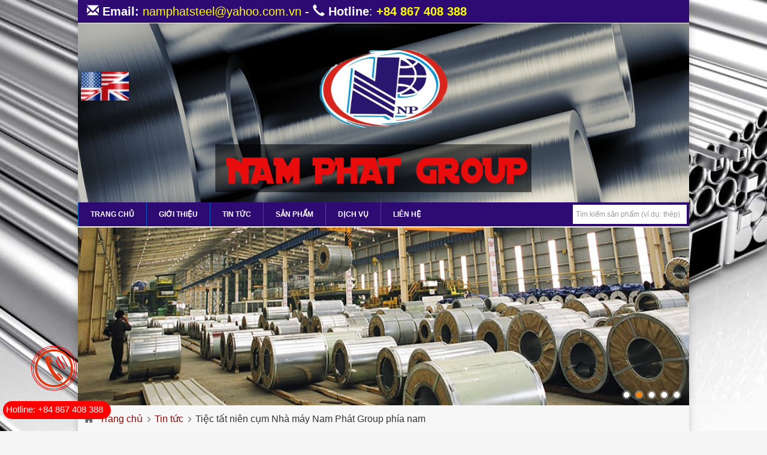

--- FILE ---
content_type: text/html; charset=UTF-8
request_url: https://namphatsteel.com.vn/tiec-tat-nien-cong-ty-tnhh-san-xuat-thuong-mai-dich-vu-phu-hung-long-a2i304.html
body_size: 11251
content:
<!DOCTYPE HTML PUBLIC "-//W3C//DTD HTML 4.01 Transitional//EN" "http://www.w3.org/TR/html4/loose.dtd"><html xmlns="http://www.w3.org/1999/xhtml">
<head>

	<title>Phần mềm quản trị website nCMS</title>    <meta http-equiv="Content-Type" content="text/html; charset=utf-8" >
<meta name="description" content="Trong buổi tiệc là những tiết mục văn hoá, văn nghệ do các CBCNV cùng đóng góp thực hiện, thể hiện tinh thần đoàn kết, gắn bó của những thành viên trong Nam Phát Group, luôn đồng hành, cố gắng cùng nhau theo kịp tiến độ, bàn giao các sản phẩm thương mại và sản xuất: sắt, thép, Inox, đóng mới, sửa chữa và vận tải đường sông, đường biển." >
<meta name="keywords" content="Trong buổi tiệc là những tiết mục văn hoá, văn nghệ do các CBCNV cùng đóng góp thực hiện, thể hiện tinh thần đoàn kết, gắn bó của những thành viên trong Nam Phát Group, luôn đồng hành, cố gắng cùng nhau theo kịp tiến độ, bàn giao các sản phẩm thương mại và sản xuất: sắt, thép, Inox, đóng mới, sửa chữa và vận tải đường sông, đường biển." >
<meta name="title" content="Trong buổi tiệc là những tiết mục văn hoá, văn nghệ do các CBCNV cùng đóng góp thực hiện, thể hiện tinh thần đoàn kết, gắn bó của những thành viên trong Nam Phát Group, luôn đồng hành, cố gắng cùng nhau theo kịp tiến độ, bàn giao các sản phẩm thương mại và sản xuất: sắt, thép, Inox, đóng mới, sửa chữa và vận tải đường sông, đường biển." >
<meta http-equiv="Refresh" content="3600" >
<meta http-equiv="content-language" content="vi" >
<meta name="classification" content="" >
<meta name="language" content="vietnamese,english" >
<meta name="robots" content="index, follow, all" >
<meta name="author" content="" >
<meta name="copyright" content="Copyright (C) 2016" >
<meta name="revisit-after" content="1 days" >
<meta name="viewport" content="width=device-width, initial-scale=1.0" >	<link href="/public/templates/public/default/css/bootstrap.min.css" media="screen" rel="stylesheet" type="text/css" >
<link href="/public/templates/public/default/css/font-awesome.min.css" media="screen" rel="stylesheet" type="text/css" >
<link href="/public/templates/public/default/css/style.css" media="screen" rel="stylesheet" type="text/css" >
<link href="/public/templates/public/default/css/slider.css" media="screen" rel="stylesheet" type="text/css" >
<link href="/public/templates/public/default/css/nivo-slider.css" media="screen" rel="stylesheet" type="text/css" >	<script type="text/javascript" src="/public/templates/public/default/js/jquery.js"></script>
<script type="text/javascript" src="/public/templates/public/default/js/bootstrap.min.js"></script>
<script type="text/javascript" src="/public/templates/public/default/js/autoNumeric.js"></script>
<script type="text/javascript" src="/public/templates/public/default/js/slider.js"></script>
<script type="text/javascript" src="/public/templates/public/default/js/nivo-slider.js"></script>
<script type="text/javascript" src="/public/templates/public/default/js/function.js"></script>	<script type="text/javascript">var base_url = "https://namphatsteel.com.vn";</script>
	<link rel="shortcut icon" href="/favicon.ico" type="image/x-icon" />
</head><body class="body">
	<div class="container wrapper">
	    <!-- view cho header homepage -->

<style>

.goog-logo-link {
    display:none !important;
} 
    
.goog-te-gadget {
    color: transparent !important;
    display: none !important;
}

.goog-te-banner-frame.skiptranslate {
display: none !important;
} 

</style>

<script>
    function googleTranslateElementInit() {
        new google.translate.TranslateElement({pageLanguage: "vn"}, 'google_translate_element');
    }
</script>


<script type="text/javascript" src="//translate.google.com/translate_a/element.js?cb=googleTranslateElementInit"></script>

<script>

function changeLanguageByButtonClick(interval) {
    var language = localStorage.getItem("language");
  var selectField = document.querySelector("#google_translate_element select");
  for(var i=0; i < selectField.children.length; i++){
    var option = selectField.children[i];
    // find desired langauge and change the former language of the hidden selection-field 
    if(option.value==language){
       selectField.selectedIndex = i;
       // trigger change event afterwards to make google-lib translate this side

       $("#btnLanguageVi").show();
        $("#btnLanguageEn").hide();

        if (interval != null) {
            clearInterval(interval);
        }

       selectField.dispatchEvent(new Event('change'));
       break;
    }
  }
}

$( document ).ready(function() {

    function onload() {
        var language = localStorage.getItem("language");

        if (language == "en") {            
            var interval = setInterval(function(){ changeLanguageByButtonClick(interval); }, 200);

            $("#btnLanguageVi").show();
            $("#btnLanguageEn").hide();
        } else {
            localStorage.setItem("language", "vi"); 
            $("#btnLanguageVi").hide();
            $("#btnLanguageEn").show();
        }
    }

    onload();

    $("#btnLanguageEn").click(function() {
        localStorage.setItem("language", "en"); 
      
        changeLanguageByButtonClick(null);
        
        $("#btnLanguageVi").show();
        $("#btnLanguageEn").hide();               
    });


    $("#btnLanguageVi").click(function() {
       
       localStorage.setItem("language", "vi"); 
       location.reload();            
   });


    
});

</script>

<div class="box_header">

    <!-- thong tin lien lac top home page -->

    <div style = "font-size: 20px; display: block; padding: 5px; padding-left: 15px; float: left; background-color: #2d0b72;  color: white; width: 100%; text-align: left; margin-bottom: 1px;">

        <div id="topHeader-Large-Size" style="">
            <i class="glyphicon glyphicon-envelope"></i> <b>Email:</b> <a href="mailto:namphatsteel@yahoo.com.vn" style="color:yellow;">namphatsteel@yahoo.com.vn</a>
            - <i class="glyphicon glyphicon-earphone"></i> <b>Hotline</b>: <span style="color: yellow">  <b>+84 867 408 388</b>
        </div>

        <div id="topHeader-Small-Size" style="margin-top: 15px; height: 60px;">
            <img style="margin-left: -10px; margin-top: -5px; margin-right: 10px;" width="100" 
                src="/public/files/editor-upload/images/logo.jpg"/> 
                <b style="text-transform: uppercase;">Nam Phat Group</b>
                <!-- <i class="glyphicon glyphicon-envelope"></i> <a href="mailto:namphatsteel@yahoo.com.vn" style="color:yellow;">namphatsteel@yahoo.com.vn</a>
            - <i class="glyphicon glyphicon-earphone"></i> <span style="color: yellow"> +84 91 <span></span> 214 <span></span>  5756 / +84 916 <span></span>  222 088 </span> - <b>Mrs. Lan</b> -->
        </div>
    </div>


    <div class="banner hidden-xs hidden-sm">
        <!-- banner image -->
    	<div>
	<img alt="" src="/public/files/editor-upload/images/banner/banner(2).png" style="width: 1201px; height: 299px;" /></div>
    </div>

    <!-- google translate on top header -->
    
    <div class="language">
        <a href="#">
            <img id="btnLanguageVi" style="display: none;" width="80" src="/public/templates/public/default/images/vi.jpg"/>
        </a>

        <div id="google_translate_element"></div>

        <a href="#">
    	    <img id="btnLanguageEn" width="80" src="/public/templates/public/default/images/en.jpg"/>
        </a>
    </div>
	
	<!-- <div class="logo hidden-md hidden-lg">
		<img alt="Nam Phat Group cung cấp sản xuất, thương mại sắt, thép đóng tàu và vận tải biển Việt Nam" src="/public/files/editor-upload/images/logo.jpg">
    </div> -->

    <!-- small screen, top menu -> icon bar -->
    
	<div class="btn-toggle-menu hidden-md hidden-lg">
        <div>
            <span class="icon-bar" style="margin-top: 10px;"></span>
            <span class="icon-bar" style="margin-top: 10px;"></span>            
            <span class="icon-bar" style="margin-top: 10px;"></span> 
        </div>
    </div>

	<script type="text/javascript">
		$('.btn-toggle-menu').click(function() {
			$('#box_menuMobile').show();
		});
	</script>

</div>
	    
<!-- top menu header view TESTING ! -->
<div class="box_menuMain hidden-xs hidden-sm" style="z-index: 999;" id="box_menuMain">
	<ul><a class="start" href="https://namphatsteel.com.vn" title="Trang chủ" target="_self"><li>Trang chủ</li></a></li><li ><a href="/gioi-thieu-a8"  title="Giới thiệu" target="_self">Giới thiệu</a></li><li ><a href="/tin-tuc-a2"  title="Tin tức" target="_self">Tin tức</a></li><li><a href="/san-pham.html"  title="Sản phẩm" target="_self">Sản phẩm</a><ul><li><a href="/thep-hop-ong-bang-day-dai-co-khi-inox-s44" class="start" title="Thép hộp, ống, băng, dây đai, cơ khí inox">Thép hộp, ống, băng, dây đai, cơ khí inox</a></li><li><a href="/thep-tam-cuon-can-nong-can-nguoi-s45"  title="Thép tấm, cuộn cán nóng, cán nguội">Thép tấm, cuộn cán nóng, cán nguội</a></li><li><a href="/thep-day-thep-hinh-xa-go-s35"  title="Thép dây, thép hình, xà gồ">Thép dây, thép hình, xà gồ</a></li><li><a href="/san-pham-co-khi-ket-cau-s37"  title="Sản phẩm cơ khí, kết cấu">Sản phẩm cơ khí, kết cấu</a></li><li><a href="/thiet-bi-xay-lap-xay-dung-vien-thong-s40"  title="Thiết bị xây lắp, xây dựng, viễn thông">Thiết bị xây lắp, xây dựng, viễn thông</a></li><li><a href="/thiet-bi-nganh-cau-duong-s39"  title="Thiết bị ngành cầu đường">Thiết bị ngành cầu đường</a></li></ul></li><li ><a href="/dich-vu-a3"  title="Dịch vụ" target="_self">Dịch vụ</a></li><li><a href="/lien-he.html"  title="Liên hệ" target="_self">Liên hệ</a></li></ul>	<script type="text/javascript">
		menuNgang('#box_menuMain');
	</script>
	<script language="javascript">
	function doSubmitSearch(){	
		if (document.frmSearch.keywords.value == "") {
			document.frmSearch.keywords.focus();
			return false;
		}
		document.frmSearch.submit();
		return;
	}
</script>
<div class="box_timKiem">
	<form action="/tim-kiem.html" method="get" name="frmSearch">
		<div class="input-search">
			<input type="text" class="form-control" name="keywords" placeholder="Tìm kiếm sản phẩm (ví dụ: thép)">
		</div>
		<button type="button" title="Tìm kiếm sản phẩm (ví dụ: thép)" class="form-button" onclick="doSubmitSearch();"><i class="fa fa-search" aria-hidden="true"></i></button>
   	</form>
</div></div>


<div class="box_menuMobile hidden-md hidden-lg" id="box_menuMobile">
	<ul><a class="start" href="https://namphatsteel.com.vn" title="Trang chủ" target="_self"><li>Trang chủ</li></a></li><li ><a href="/gioi-thieu-a8"  title="Giới thiệu" target="_self">Giới thiệu</a></li><li ><a href="/tin-tuc-a2"  title="Tin tức" target="_self">Tin tức</a></li><li><a href="/san-pham.html"  title="Sản phẩm" target="_self">Sản phẩm</a><ul><li><a href="/thep-hop-ong-bang-day-dai-co-khi-inox-s44" class="start" title="Thép hộp, ống, băng, dây đai, cơ khí inox">Thép hộp, ống, băng, dây đai, cơ khí inox</a></li><li><a href="/thep-tam-cuon-can-nong-can-nguoi-s45"  title="Thép tấm, cuộn cán nóng, cán nguội">Thép tấm, cuộn cán nóng, cán nguội</a></li><li><a href="/thep-day-thep-hinh-xa-go-s35"  title="Thép dây, thép hình, xà gồ">Thép dây, thép hình, xà gồ</a></li><li><a href="/san-pham-co-khi-ket-cau-s37"  title="Sản phẩm cơ khí, kết cấu">Sản phẩm cơ khí, kết cấu</a></li><li><a href="/thiet-bi-xay-lap-xay-dung-vien-thong-s40"  title="Thiết bị xây lắp, xây dựng, viễn thông">Thiết bị xây lắp, xây dựng, viễn thông</a></li><li><a href="/thiet-bi-nganh-cau-duong-s39"  title="Thiết bị ngành cầu đường">Thiết bị ngành cầu đường</a></li></ul></li><li ><a href="/dich-vu-a3"  title="Dịch vụ" target="_self">Dịch vụ</a></li><li><a href="/lien-he.html"  title="Liên hệ" target="_self">Liên hệ</a></li></ul>	<div class="menu-bg"></div>
</div>

<script type="text/javascript">

	$('#box_menuMobile ul > li').each(function(index) {
		if($('ul', this).length > 0) {
    		$(this).addClass('submenu');
    		$('a:first', this).attr('href', 'javascript:;');
		}
	});


	$('#box_menuMobile .submenu').click(function() {
		$('ul', this).toggleClass('show');
	});
	
	$('#box_menuMobile .menu-bg').click(function() {
		$('#box_menuMobile').hide();
	});
</script>	    <div class="row" style="margin-top: -8px;">
	<div class="box_slide">
		<div id="box_slide">
						<div><a href="" target="_self"><img src="/public/files/editor-upload/images/banner/banner-1.jpg"/></a></div>
						<div><a href="" target="_self"><img src="/public/files/editor-upload/images/banner/banner-2.jpg"/></a></div>
						<div><a href="" target="_self"><img src="/public/files/editor-upload/images/banner/banner-5.png"/></a></div>
						<div><a href="" target="_self"><img src="/public/files/editor-upload/images/banner/banner-4.jpg"/></a></div>
						<div><a href="" target="_self"><img src="/public/files/editor-upload/images/banner/banner-3.jpg"/></a></div>
					</div>
		<script type="text/javascript">
			/*$('#box_slide').bxSlider({
				//mode: 'fade',
				controls: false,
				auto: true,
				speed: 1000,
				pause: 5000
			});*/
		</script>
		<script type="text/javascript">
			$('#box_slide').nivoSlider();
		</script>
	</div>
</div>	    <div class="breadcrumb">
	<span><a href="/" title="Trang chủ">Trang chủ</a></span><span class="line">&nbsp;</span><span typeof="v:Breadcrumb"><a property="v:title" rel="v:url" href="/tin-tuc-a2">Tin tức</a></span><span class="line">&nbsp;</span><span>Tiệc tất niên cụm Nhà máy Nam Phát Group phía nam</span></div>	    <div class="content">
	    	<div class="row">

				<!-- list cac tin tuc-->
	    		<div class="col-sm-12">
	    			<div class="module_article">
	<div class="module_title">
		<h1 class="title"><a href="/tiec-tat-nien-cong-ty-tnhh-san-xuat-thuong-mai-dich-vu-phu-hung-long-a2i304.html" title="Tiệc tất niên cụm Nhà máy Nam Phát Group phía nam">
		<!-- TESTING ! title name is too long -->

		Tin tức chi tiết 
		<!-- Tiệc tất niên cụm Nhà máy Nam Phát Group phía nam -->
	
	</a></h1>
	</div>
	<div class="module_content module_detail">
				<div>
	<div>
		<span style="font-size:18px;">Năm 2023 sắp qua đi, một năm mới với những dự định mới lại về trên mọi nơi trong cả nước. Hòa chung không khí đón mừng năm mới và chia tay một năm cũ với những thành công đã đạt được,&nbsp;cụm nhà máy Nam Phát phía nam bao gồm: công ty cơ khí Phú Hưng Long, công ty thép Nam Phát Sài Gòn, công ty thép Kỳ Nam&nbsp;đã tổ chức thành công buổi tiệc tất niên cuối năm trong không khí ấm áp và sôi động.</span></div>
	<div>
		&nbsp;</div>
	<div>
		<span style="font-size:18px;"><img alt="" src="/public/files/editor-upload/images/tin-tuc-moi/2024-02-04-phu-hung-long-sai-gon/2024-02-04-phu-hung-long-sai-gon-1.jpg" style="width: 800px; height: 600px;" /></span></div>
	<div>
		&nbsp;</div>
	<div>
		<img alt="" src="/public/files/editor-upload/images/tin-tuc-moi/2024-02-04-phu-hung-long-sai-gon/2024-02-04-phu-hung-long-sai-gon-2.jpg" style="font-size: 18px; width: 800px; height: 600px;" /></div>
	<div>
		&nbsp;</div>
	<div>
		<span style="font-size:18px;">Buổi tất niên là dịp để toàn thể Ban lãnh đạo và CBCNV cùng nhìn lại chặng đường một năm đã qua, là lời tri ân chân thành của Ban lãnh đạo tới toàn thể CBCNV công ty đã nỗ lực hết mình cho sự phát triển của chi nhánh trực thuộc Nam Phát Group.</span></div>
	<div>
		&nbsp;</div>
	<div>
		<img alt="" src="/public/files/editor-upload/images/tin-tuc-moi/2024-02-04-phu-hung-long-sai-gon/2024-02-04-phu-hung-long-sai-gon-3.jpg" style="font-size: 18px; width: 800px; height: 600px;" /></div>
	<div>
		&nbsp;</div>
	<div>
		<img alt="" src="/public/files/editor-upload/images/tin-tuc-moi/2024-02-04-phu-hung-long-sai-gon/2024-02-04-phu-hung-long-sai-gon-4.jpg" style="font-size: 18px; width: 800px; height: 600px;" /></div>
	<div>
		&nbsp;</div>
	<div>
		<img alt="" src="/public/files/editor-upload/images/tin-tuc-moi/2024-02-04-phu-hung-long-sai-gon/2024-02-04-phu-hung-long-sai-gon-5.jpg" style="font-size: 18px; width: 800px; height: 600px;" /></div>
	<div>
		&nbsp;</div>
	<div>
		&nbsp;</div>
	<div>
		<span style="font-size:18px;">Trong buổi tiệc là những tiết mục văn hoá, văn nghệ do các CBCNV cùng đóng góp thực hiện, thể hiện tinh thần đoàn kết, gắn bó của những thành viên trong Nam Phát Group, luôn đồng hành, cố gắng cùng nhau theo kịp tiến độ, bàn giao các sản phẩm thương mại và sản xuất: sắt, thép, Inox, đóng mới, sửa chữa và vận tải đường sông, đường biển.</span></div>
	<div>
		&nbsp;</div>
	<div>
		&nbsp;</div>
	<div>
		<img alt="" src="/public/files/editor-upload/images/tin-tuc-moi/2024-02-04-phu-hung-long-sai-gon/2024-02-04-phu-hung-long-sai-gon-6.jpg" style="font-size: 18px; width: 800px; height: 600px;" /></div>
	<div>
		&nbsp;</div>
	<div>
		<img alt="" src="/public/files/editor-upload/images/tin-tuc-moi/2024-02-04-phu-hung-long-sai-gon/2024-02-04-phu-hung-long-sai-gon-7.jpg" style="font-size: 18px; width: 800px; height: 600px;" /></div>
	<div>
		&nbsp;</div>
	<div>
		<img alt="" src="/public/files/editor-upload/images/tin-tuc-moi/2024-02-04-phu-hung-long-sai-gon/2024-02-04-phu-hung-long-sai-gon-8.jpg" style="font-size: 18px; width: 800px; height: 600px;" /></div>
	<div>
		&nbsp;</div>
	<div>
		<img alt="" src="/public/files/editor-upload/images/tin-tuc-moi/2024-02-04-phu-hung-long-sai-gon/2024-02-04-phu-hung-long-sai-gon-9.jpg" style="font-size: 18px; width: 800px; height: 600px;" /></div>
</div>
<div>
	&nbsp;</div>
	</div>
</div>


<div class="module_article">
	<div class="module_title">
		<div class="title"><a href="javascript:;">Tin mới hơn</a></div>
	</div>
	<div class="module_content">
		
		<!-- TESTING tin cu hon -->
		<div class="row item">
			<div class="col-sm-12 col-md-3">
    			<div class="hinhanh">
    				<a href="/halora-nova-cruise-la-nha-tai-tro-cho-giai-pickball-quang-ninh-open-2026-a2i458.html" title="Halora Nova Cruise là nhà tài trợ cho giải Pickball Quảng Ninh Open 2026">
    					<img src="/public/files/editor-upload/_thumbs/images/tin-tuc-moi/2026-01-21-lu-hanh-quang-ninh-halora-cruise/2026-01-21-lu-hanh-quang-ninh-halora-cruise-5.jpg" alt="Halora Nova Cruise là nhà tài trợ cho giải Pickball Quảng Ninh Open 2026"/>    				</a>
    			</div>
			</div>
			<div class="col-sm-12 col-md-9">
    			<div class="desc">
    				<h3 class="title">
    					<a href="/halora-nova-cruise-la-nha-tai-tro-cho-giai-pickball-quang-ninh-open-2026-a2i458.html" title="Halora Nova Cruise là nhà tài trợ cho giải Pickball Quảng Ninh Open 2026">Halora Nova Cruise là nhà tài trợ cho giải Pickball Quảng Ninh Open 2026</a>
    				</h3>
    				<div class="excerpt">
    				    Giải Pickleball Chi Hội Lữ Hành Quảng Ninh Open 2026 do Halora Nova Cruise tài trợ chính    				    <div class="read"><a href="/halora-nova-cruise-la-nha-tai-tro-cho-giai-pickball-quang-ninh-open-2026-a2i458.html">Xem chi tiết</a></div>
				    </div>
    			</div>
			</div>
		</div>
		
		<!-- TESTING tin cu hon -->
		<div class="row item">
			<div class="col-sm-12 col-md-3">
    			<div class="hinhanh">
    				<a href="/vinh-danh-giai-thuong-nha-phan-phoi-tieu-bieu-nam-2025-cua-vgs-ong-thep-viet-duc-a2i457.html" title="Vinh danh giải thưởng nhà phân phối tiêu biểu năm 2025 của VGS - Ống thép Việt Đức">
    					<img src="/public/files/editor-upload/_thumbs/images/tin-tuc-moi/2026-01-19-nam-phat-nhan-giai-thuong-nha-phan-phoi-tieu-bieu-cua-vgs/2026-01-19-nam-phat-nhan-giai-thuong-nha-phan-phoi-tieu-bieu-cua-vgs-3.jpg" alt="Vinh danh giải thưởng nhà phân phối tiêu biểu năm 2025 của VGS - Ống thép Việt Đức"/>    				</a>
    			</div>
			</div>
			<div class="col-sm-12 col-md-9">
    			<div class="desc">
    				<h3 class="title">
    					<a href="/vinh-danh-giai-thuong-nha-phan-phoi-tieu-bieu-nam-2025-cua-vgs-ong-thep-viet-duc-a2i457.html" title="Vinh danh giải thưởng nhà phân phối tiêu biểu năm 2025 của VGS - Ống thép Việt Đức">Vinh danh giải thưởng nhà phân phối tiêu biểu năm 2025 của VGS - Ống thép Việt Đức</a>
    				</h3>
    				<div class="excerpt">
    				    Nam Phát Group được vinh danh Nhà phân phối tiêu biểu năm 2025 của VGS    				    <div class="read"><a href="/vinh-danh-giai-thuong-nha-phan-phoi-tieu-bieu-nam-2025-cua-vgs-ong-thep-viet-duc-a2i457.html">Xem chi tiết</a></div>
				    </div>
    			</div>
			</div>
		</div>
		
		<!-- TESTING tin cu hon -->
		<div class="row item">
			<div class="col-sm-12 col-md-3">
    			<div class="hinhanh">
    				<a href="/nam-phat-group-hop-tac-xay-dung-cac-cong-trinh-trong-diem-mien-nam-a2i456.html" title="Nam Phát Group hợp tác xây dựng các công trình trọng điểm miền Nam">
    					<img src="/public/files/editor-upload/_thumbs/images/tin-tuc-moi/2026-01-15-cau-cat-lai-cau-long-hung/2026-01-15-cau-cat-lai-cau-long-hung-7.jpg" alt="Nam Phát Group hợp tác xây dựng các công trình trọng điểm miền Nam"/>    				</a>
    			</div>
			</div>
			<div class="col-sm-12 col-md-9">
    			<div class="desc">
    				<h3 class="title">
    					<a href="/nam-phat-group-hop-tac-xay-dung-cac-cong-trinh-trong-diem-mien-nam-a2i456.html" title="Nam Phát Group hợp tác xây dựng các công trình trọng điểm miền Nam">Nam Phát Group hợp tác xây dựng các công trình trọng điểm miền Nam</a>
    				</h3>
    				<div class="excerpt">
    				    Nam Phát Group – Kiến tạo hạ tầng, kết nối tương lai cho khu vực phía Nam    				    <div class="read"><a href="/nam-phat-group-hop-tac-xay-dung-cac-cong-trinh-trong-diem-mien-nam-a2i456.html">Xem chi tiết</a></div>
				    </div>
    			</div>
			</div>
		</div>
		
		<!-- TESTING tin cu hon -->
		<div class="row item">
			<div class="col-sm-12 col-md-3">
    			<div class="hinhanh">
    				<a href="/nam-phat-group-la-doi-tac-kim-cuong-cua-thep-dac-biet-shengli-viet-nam-a2i455.html" title="Nam Phát Group là đối tác kim cương của Thép đặc biệt Shengli Việt Nam">
    					<img src="/public/files/editor-upload/_thumbs/images/tin-tuc-moi/2026-01-14-nam-phat-la-nha-phan-phoi-kim-cuong-cua-thep-my-vms/2026-01-14-nam-phat-la-nha-phan-phoi-kim-cuong-cua-thep-my-vms-2.jpg" alt="Nam Phát Group là đối tác kim cương của Thép đặc biệt Shengli Việt Nam"/>    				</a>
    			</div>
			</div>
			<div class="col-sm-12 col-md-9">
    			<div class="desc">
    				<h3 class="title">
    					<a href="/nam-phat-group-la-doi-tac-kim-cuong-cua-thep-dac-biet-shengli-viet-nam-a2i455.html" title="Nam Phát Group là đối tác kim cương của Thép đặc biệt Shengli Việt Nam">Nam Phát Group là đối tác kim cương của Thép đặc biệt Shengli Việt Nam</a>
    				</h3>
    				<div class="excerpt">
    				    Thép đặc biệt Shengli Việt Nam (thương hiệu Thép Mỹ-VMS) trao tặng giải thưởng hạng kim cương cho Nam Phát Group    				    <div class="read"><a href="/nam-phat-group-la-doi-tac-kim-cuong-cua-thep-dac-biet-shengli-viet-nam-a2i455.html">Xem chi tiết</a></div>
				    </div>
    			</div>
			</div>
		</div>
		
		<!-- TESTING tin cu hon -->
		<div class="row item">
			<div class="col-sm-12 col-md-3">
    			<div class="hinhanh">
    				<a href="/du-thuyen-dang-cap-halora-nova-cruise-chinh-thuc-roi-ben-a2i454.html" title="Du thuyền đẳng cấp Halora Nova Cruise chính thức rời bến">
    					<img src="/public/files/editor-upload/_thumbs/images/tin-tuc-moi/2026-01-14-halora-nova-cruise-chinh-thuc-ha-thuy/2026-01-14-halora-nova-cruise-chinh-thuc-ha-thuy-3.jpg" alt="Du thuyền đẳng cấp Halora Nova Cruise chính thức rời bến"/>    				</a>
    			</div>
			</div>
			<div class="col-sm-12 col-md-9">
    			<div class="desc">
    				<h3 class="title">
    					<a href="/du-thuyen-dang-cap-halora-nova-cruise-chinh-thuc-roi-ben-a2i454.html" title="Du thuyền đẳng cấp Halora Nova Cruise chính thức rời bến">Du thuyền đẳng cấp Halora Nova Cruise chính thức rời bến</a>
    				</h3>
    				<div class="excerpt">
    				    Halora Nova Cruise bắt đầu hành trình chinh phục đại dương     				    <div class="read"><a href="/du-thuyen-dang-cap-halora-nova-cruise-chinh-thuc-roi-ben-a2i454.html">Xem chi tiết</a></div>
				    </div>
    			</div>
			</div>
		</div>
		
		<!-- TESTING tin cu hon -->
		<div class="row item">
			<div class="col-sm-12 col-md-3">
    			<div class="hinhanh">
    				<a href="/lanh-dao-tinh-ca-mau-lam-viec-voi-nam-phat-ship-a2i453.html" title="Lãnh đạo tỉnh Cà Mau họp bàn, làm việc với Nam Phát Ship">
    					<img src="/public/files/editor-upload/_thumbs/images/tin-tuc-moi/2025-12-30-lanh-dao-ca-mau-lam-viec-voi-cong-ty-nam-phat-ship/2025-12-30-lanh-dao-ca-mau-lam-viec-voi-cong-ty-nam-phat-ship-2.jpg" alt="Lãnh đạo tỉnh Cà Mau họp bàn, làm việc với Nam Phát Ship"/>    				</a>
    			</div>
			</div>
			<div class="col-sm-12 col-md-9">
    			<div class="desc">
    				<h3 class="title">
    					<a href="/lanh-dao-tinh-ca-mau-lam-viec-voi-nam-phat-ship-a2i453.html" title="Lãnh đạo tỉnh Cà Mau họp bàn, làm việc với Nam Phát Ship">Lãnh đạo tỉnh Cà Mau họp bàn, làm việc với Nam Phát Ship</a>
    				</h3>
    				<div class="excerpt">
    				    Nam Phát Ship vinh dự đóng góp xây dựng các công trình trọng điểm ở tỉnh Cà Mau    				    <div class="read"><a href="/lanh-dao-tinh-ca-mau-lam-viec-voi-nam-phat-ship-a2i453.html">Xem chi tiết</a></div>
				    </div>
    			</div>
			</div>
		</div>
		
		<!-- TESTING tin cu hon -->
		<div class="row item">
			<div class="col-sm-12 col-md-3">
    			<div class="hinhanh">
    				<a href="/148-cong-trinh-toan-quoc-khoi-cong-voi-tong-von-tren-3-trieu-ty-dong-a2i452.html" title="148 công trình toàn quốc khởi công với tổng vốn trên 3 triệu tỷ đồng">
    					<img src="/public/files/editor-upload/_thumbs/images/tin-tuc-moi/22-12-2025-nha-nuoc-khoi-cong-148-du-an/22-12-2025-nha-nuoc-khoi-cong-148-du-an-1.jpg" alt="148 công trình toàn quốc khởi công với tổng vốn trên 3 triệu tỷ đồng"/>    				</a>
    			</div>
			</div>
			<div class="col-sm-12 col-md-9">
    			<div class="desc">
    				<h3 class="title">
    					<a href="/148-cong-trinh-toan-quoc-khoi-cong-voi-tong-von-tren-3-trieu-ty-dong-a2i452.html" title="148 công trình toàn quốc khởi công với tổng vốn trên 3 triệu tỷ đồng">148 công trình toàn quốc khởi công với tổng vốn trên 3 triệu tỷ đồng</a>
    				</h3>
    				<div class="excerpt">
    				    Nam Phát Group góp phần vào các dự án hạ tầng trọng điểm quốc gia năm 2025    				    <div class="read"><a href="/148-cong-trinh-toan-quoc-khoi-cong-voi-tong-von-tren-3-trieu-ty-dong-a2i452.html">Xem chi tiết</a></div>
				    </div>
    			</div>
			</div>
		</div>
		
		<!-- TESTING tin cu hon -->
		<div class="row item">
			<div class="col-sm-12 col-md-3">
    			<div class="hinhanh">
    				<a href="/chung-nhan-bis-cua-an-do-cho-inox-nam-phat-a2i451.html" title="Chứng nhận BIS của Ấn Độ cho Inox Nam Phát">
    					<img src="/public/files/editor-upload/_thumbs/images/tin-tuc-moi/22-12-2025-bis-an-do-mien-thue-cho-nam-phat/22-12-2025-bis-an-do-mien-thue-cho-nam-phat-2.jpg" alt="Chứng nhận BIS của Ấn Độ cho Inox Nam Phát"/>    				</a>
    			</div>
			</div>
			<div class="col-sm-12 col-md-9">
    			<div class="desc">
    				<h3 class="title">
    					<a href="/chung-nhan-bis-cua-an-do-cho-inox-nam-phat-a2i451.html" title="Chứng nhận BIS của Ấn Độ cho Inox Nam Phát">Chứng nhận BIS của Ấn Độ cho Inox Nam Phát</a>
    				</h3>
    				<div class="excerpt">
    				    Nam Phát Group đạt chứng nhận chất lượng BIS của Ấn Độ cho các sản phẩm inox không gỉ    				    <div class="read"><a href="/chung-nhan-bis-cua-an-do-cho-inox-nam-phat-a2i451.html">Xem chi tiết</a></div>
				    </div>
    			</div>
			</div>
		</div>
		
		<!-- TESTING tin cu hon -->
		<div class="row item">
			<div class="col-sm-12 col-md-3">
    			<div class="hinhanh">
    				<a href="/cac-hang-phong-cao-cap-tren-halora-nova-cruise-a2i450.html" title="Các hạng phòng cao cấp trên Halora Nova Cruise">
    					<img src="/public/files/editor-upload/_thumbs/images/tin-tuc-moi/2025-12-08-halora-cruises/2025-12-08-halora-cruises-1.jpg" alt="Các hạng phòng cao cấp trên Halora Nova Cruise"/>    				</a>
    			</div>
			</div>
			<div class="col-sm-12 col-md-9">
    			<div class="desc">
    				<h3 class="title">
    					<a href="/cac-hang-phong-cao-cap-tren-halora-nova-cruise-a2i450.html" title="Các hạng phòng cao cấp trên Halora Nova Cruise">Các hạng phòng cao cấp trên Halora Nova Cruise</a>
    				</h3>
    				<div class="excerpt">
    				    Du thuyền Nova Cruise của Halora Cruises sắp sửa chuẩn bị đón khách du lịch vịnh Hạ Long    				    <div class="read"><a href="/cac-hang-phong-cao-cap-tren-halora-nova-cruise-a2i450.html">Xem chi tiết</a></div>
				    </div>
    			</div>
			</div>
		</div>
		
		<!-- TESTING tin cu hon -->
		<div class="row item">
			<div class="col-sm-12 col-md-3">
    			<div class="hinhanh">
    				<a href="/nam-phat-ship-dong-gop-ung-ho-dong-bao-lu-lut-mien-trung-a2i449.html" title="Nam Phát Ship đóng góp ủng hộ đồng bào lũ lụt miền trung">
    					<img src="/public/files/editor-upload/_thumbs/images/tin-tuc-moi/2025-12-02-ung-ho-dong-bao-lu-lut-mien-trung/2025-12-02-ung-ho-dong-bao-lu-lut-mien-trung-1.jpg" alt="Nam Phát Ship đóng góp ủng hộ đồng bào lũ lụt miền trung"/>    				</a>
    			</div>
			</div>
			<div class="col-sm-12 col-md-9">
    			<div class="desc">
    				<h3 class="title">
    					<a href="/nam-phat-ship-dong-gop-ung-ho-dong-bao-lu-lut-mien-trung-a2i449.html" title="Nam Phát Ship đóng góp ủng hộ đồng bào lũ lụt miền trung">Nam Phát Ship đóng góp ủng hộ đồng bào lũ lụt miền trung</a>
    				</h3>
    				<div class="excerpt">
    				    CBCNV Nam Phát Ship trao tặng tình cảm tới đồng bào chịu lũ lụt ở miền trung    				    <div class="read"><a href="/nam-phat-ship-dong-gop-ung-ho-dong-bao-lu-lut-mien-trung-a2i449.html">Xem chi tiết</a></div>
				    </div>
    			</div>
			</div>
		</div>
			</div>
</div>

<div class="module_article">
	<div class="module_title clearfix">
		<div class="title"><a href="javascript:;">Tin cũ hơn</a></div>
	</div>
	<div class="module_content">
				<div class="row item">
			<div class="col-md-3">
    			<div class="hinhanh">
    				<a href="/tiec-tat-nien-cum-nha-may-nam-phat-tai-quang-ninh-a2i303.html" title="Tiệc tất niên Cụm Nhà máy Nam Phát tại Quảng Ninh">
    					<img src="/public/files/editor-upload/_thumbs/images/tin-tuc-moi/2024-02-04-nha-may-quang-ninh/2024-02-04-nha-may-quang-ninh-1.jpg" alt="Tiệc tất niên Cụm Nhà máy Nam Phát tại Quảng Ninh"/>    				</a>
    			</div>
			</div>
			<div class="col-md-9">
    			<div class="desc">
    				<h3 class="title">
    					<a href="/tiec-tat-nien-cum-nha-may-nam-phat-tai-quang-ninh-a2i303.html" title="Tiệc tất niên Cụm Nhà máy Nam Phát tại Quảng Ninh">Tiệc tất niên Cụm Nhà máy Nam Phát tại Quảng Ninh</a>
    				</h3>
    				<div class="excerpt">
    				    Cụm nhà máy Nam Phát Quảng Ninh tưng bừng tổ chức tiệc tất niên cuối năm 2023    				    <div class="read"><a href="/tiec-tat-nien-cum-nha-may-nam-phat-tai-quang-ninh-a2i303.html">Xem chi tiết</a></div>
				    </div>
    			</div>
			</div>
		</div>
				<div class="row item">
			<div class="col-md-3">
    			<div class="hinhanh">
    				<a href="/tiec-tat-nien-cong-ty-qhplus-nam-phat-a2i302.html" title="Tiệc tất niên Công ty QHPlus Nam Phát">
    					<img src="/public/files/editor-upload/_thumbs/images/tin-tuc-moi/2024-02-04-qhplus-nam-phat/2024-02-04-qhplus-nam-phat-0.jpg" alt="Tiệc tất niên Công ty QHPlus Nam Phát"/>    				</a>
    			</div>
			</div>
			<div class="col-md-9">
    			<div class="desc">
    				<h3 class="title">
    					<a href="/tiec-tat-nien-cong-ty-qhplus-nam-phat-a2i302.html" title="Tiệc tất niên Công ty QHPlus Nam Phát">Tiệc tất niên Công ty QHPlus Nam Phát</a>
    				</h3>
    				<div class="excerpt">
    				    Công ty QHPlus Nam Phát tưng bừng tổ chức tiệc tất niên cuối năm 2023    				    <div class="read"><a href="/tiec-tat-nien-cong-ty-qhplus-nam-phat-a2i302.html">Xem chi tiết</a></div>
				    </div>
    			</div>
			</div>
		</div>
				<div class="row item">
			<div class="col-md-3">
    			<div class="hinhanh">
    				<a href="/tiec-tat-nien-nha-may-co-phan-thep-inox-nam-phat-tai-hung-yen-a2i301.html" title="Tiệc tất niên Nhà máy Cổ Phần Thép Inox Nam Phát tại Hưng Yên">
    					<img src="/public/files/editor-upload/_thumbs/images/tin-tuc-moi/2024-02-04-nha-may-thep-hung-yen/2024-02-04-nha-may-thep-hung-yen-4.jpg" alt="Tiệc tất niên Nhà máy Cổ Phần Thép Inox Nam Phát tại Hưng Yên"/>    				</a>
    			</div>
			</div>
			<div class="col-md-9">
    			<div class="desc">
    				<h3 class="title">
    					<a href="/tiec-tat-nien-nha-may-co-phan-thep-inox-nam-phat-tai-hung-yen-a2i301.html" title="Tiệc tất niên Nhà máy Cổ Phần Thép Inox Nam Phát tại Hưng Yên">Tiệc tất niên Nhà máy Cổ Phần Thép Inox Nam Phát tại Hưng Yên</a>
    				</h3>
    				<div class="excerpt">
    				    Chi nhánh Nam Phát tại Hưng Yên tưng bừng tổ chức tiệc tất niên cuối năm 2023    				    <div class="read"><a href="/tiec-tat-nien-nha-may-co-phan-thep-inox-nam-phat-tai-hung-yen-a2i301.html">Xem chi tiết</a></div>
				    </div>
    			</div>
			</div>
		</div>
				<div class="row item">
			<div class="col-md-3">
    			<div class="hinhanh">
    				<a href="/tat-nien-tai-cong-ty-lien-doanh-nam-phat-metalone-a2i300.html" title="Tất niên tại Công Ty liên doanh Nam Phát - MetalOne">
    					<img src="/public/files/editor-upload/_thumbs/images/tin-tuc-moi/2024-02-03-tat-nien-nam-phat-mo/namphatsteel-mo-2.jpg" alt="Tất niên tại Công Ty liên doanh Nam Phát - MetalOne"/>    				</a>
    			</div>
			</div>
			<div class="col-md-9">
    			<div class="desc">
    				<h3 class="title">
    					<a href="/tat-nien-tai-cong-ty-lien-doanh-nam-phat-metalone-a2i300.html" title="Tất niên tại Công Ty liên doanh Nam Phát - MetalOne">Tất niên tại Công Ty liên doanh Nam Phát - MetalOne</a>
    				</h3>
    				<div class="excerpt">
    				    Liên doanh Nam Phat MO Việt - Nhật tổng kết cuối năm 2023 tại nhà máy ở Quảng Ninh    				    <div class="read"><a href="/tat-nien-tai-cong-ty-lien-doanh-nam-phat-metalone-a2i300.html">Xem chi tiết</a></div>
				    </div>
    			</div>
			</div>
		</div>
				<div class="row item">
			<div class="col-md-3">
    			<div class="hinhanh">
    				<a href="/hop-long-cau-ben-rung-noi-lien-hai-phong-quang-ninh-a2i299.html" title="Hợp long cầu Bến Rừng nối liền Hải Phòng, Quảng Ninh">
    					<img src="/public/files/editor-upload/_thumbs/images/tin-tuc-moi/2024-01-31-cau-ben-rung/2024-01-31-cau-ben-rung-1.jpg" alt="Hợp long cầu Bến Rừng nối liền Hải Phòng, Quảng Ninh"/>    				</a>
    			</div>
			</div>
			<div class="col-md-9">
    			<div class="desc">
    				<h3 class="title">
    					<a href="/hop-long-cau-ben-rung-noi-lien-hai-phong-quang-ninh-a2i299.html" title="Hợp long cầu Bến Rừng nối liền Hải Phòng, Quảng Ninh">Hợp long cầu Bến Rừng nối liền Hải Phòng, Quảng Ninh</a>
    				</h3>
    				<div class="excerpt">
    				    Cây cầu Bến Rừng được dựng nên với các sản phẩm sắt, thép, Inox của Nam Phát Group    				    <div class="read"><a href="/hop-long-cau-ben-rung-noi-lien-hai-phong-quang-ninh-a2i299.html">Xem chi tiết</a></div>
				    </div>
    			</div>
			</div>
		</div>
				<div class="row item">
			<div class="col-md-3">
    			<div class="hinhanh">
    				<a href="/hop-tong-ket-va-tiec-cuoi-nam-tai-tru-so-nam-phat-group-a2i298.html" title="Họp tổng kết và tiệc cuối năm tại Trụ sở Nam Phát Group">
    					<img src="/public/files/editor-upload/_thumbs/images/tin-tuc-moi/2024-01-27-hop-cuoi-nam/2024-01-27-hop-cuoi-nam-1.jpg" alt="Họp tổng kết và tiệc cuối năm tại Trụ sở Nam Phát Group"/>    				</a>
    			</div>
			</div>
			<div class="col-md-9">
    			<div class="desc">
    				<h3 class="title">
    					<a href="/hop-tong-ket-va-tiec-cuoi-nam-tai-tru-so-nam-phat-group-a2i298.html" title="Họp tổng kết và tiệc cuối năm tại Trụ sở Nam Phát Group">Họp tổng kết và tiệc cuối năm tại Trụ sở Nam Phát Group</a>
    				</h3>
    				<div class="excerpt">
    				    Đông đảo CBNV tại Trụ sở Nam Phát Group đã tham dự buổi họp tổng kết và party cuối năm    				    <div class="read"><a href="/hop-tong-ket-va-tiec-cuoi-nam-tai-tru-so-nam-phat-group-a2i298.html">Xem chi tiết</a></div>
				    </div>
    			</div>
			</div>
		</div>
				<div class="row item">
			<div class="col-md-3">
    			<div class="hinhanh">
    				<a href="/nam-phat-group-xanh-hoa-trong-san-xuat-thep-voi-cong-nghe-hien-dai-a2i297.html" title="Nam Phát Group xanh hóa trong sản xuất thép với công nghệ hiện đại">
    					<img src="/public/files/editor-upload/_thumbs/images/2023-11-29-cong-ty-thep-ky-nam-11.jpg" alt="Nam Phát Group xanh hóa trong sản xuất thép với công nghệ hiện đại"/>    				</a>
    			</div>
			</div>
			<div class="col-md-9">
    			<div class="desc">
    				<h3 class="title">
    					<a href="/nam-phat-group-xanh-hoa-trong-san-xuat-thep-voi-cong-nghe-hien-dai-a2i297.html" title="Nam Phát Group xanh hóa trong sản xuất thép với công nghệ hiện đại">Nam Phát Group xanh hóa trong sản xuất thép với công nghệ hiện đại</a>
    				</h3>
    				<div class="excerpt">
    				    Bản Tin VTC đưa tin nhịp đập thị trường ngày 22/1/2024 về Nam Phát Group    				    <div class="read"><a href="/nam-phat-group-xanh-hoa-trong-san-xuat-thep-voi-cong-nghe-hien-dai-a2i297.html">Xem chi tiết</a></div>
				    </div>
    			</div>
			</div>
		</div>
				<div class="row item">
			<div class="col-md-3">
    			<div class="hinhanh">
    				<a href="/nam-phat-group-hop-tac-cung-cme-solar-vinci-ec-don-dau-tieu-chi-xanh-hoa-trong-nganh-thep-a2i296.html" title="Nam Phát Group hợp tác cùng CME Solar, VINCI E&C đón đầu tiêu chí xanh hóa trong ngành thép">
    					<img src="/public/files/editor-upload/_thumbs/images/mt.jpg" alt="Nam Phát Group hợp tác cùng CME Solar, VINCI E&C đón đầu tiêu chí xanh hóa trong ngành thép"/>    				</a>
    			</div>
			</div>
			<div class="col-md-9">
    			<div class="desc">
    				<h3 class="title">
    					<a href="/nam-phat-group-hop-tac-cung-cme-solar-vinci-ec-don-dau-tieu-chi-xanh-hoa-trong-nganh-thep-a2i296.html" title="Nam Phát Group hợp tác cùng CME Solar, VINCI E&C đón đầu tiêu chí xanh hóa trong ngành thép">Nam Phát Group hợp tác cùng CME Solar, VINCI E&C đón đầu tiêu chí xanh hóa trong ngành thép</a>
    				</h3>
    				<div class="excerpt">
    				    Mối hợp tác 3 bên dẫn đầu là Nam Phát Group để xanh hoá ngành thép tại Việt Nam    				    <div class="read"><a href="/nam-phat-group-hop-tac-cung-cme-solar-vinci-ec-don-dau-tieu-chi-xanh-hoa-trong-nganh-thep-a2i296.html">Xem chi tiết</a></div>
				    </div>
    			</div>
			</div>
		</div>
				<div class="row item">
			<div class="col-md-3">
    			<div class="hinhanh">
    				<a href="/khoi-cong-dong-moi-du-thuyen-12-phong-ngu-tai-vinh-ha-long-a2i295.html" title="Khởi công đóng mới du thuyền 12 phòng ngủ tại vịnh Hạ Long">
    					<img src="/public/files/editor-upload/_thumbs/images/tin-tuc-moi/2024-01-18-khoi-cong-tau-thuy-cong-ty-bien-ngoc/2024-01-18-khoi-cong-tau-thuy-cong-ty-bien-ngoc-6.jpg" alt="Khởi công đóng mới du thuyền 12 phòng ngủ tại vịnh Hạ Long"/>    				</a>
    			</div>
			</div>
			<div class="col-md-9">
    			<div class="desc">
    				<h3 class="title">
    					<a href="/khoi-cong-dong-moi-du-thuyen-12-phong-ngu-tai-vinh-ha-long-a2i295.html" title="Khởi công đóng mới du thuyền 12 phòng ngủ tại vịnh Hạ Long">Khởi công đóng mới du thuyền 12 phòng ngủ tại vịnh Hạ Long</a>
    				</h3>
    				<div class="excerpt">
    				    Công ty TNHH Hạ Long Biển Ngọc là chủ đầu tư dự án đóng mới du thuyền 12 phòng ngủ    				    <div class="read"><a href="/khoi-cong-dong-moi-du-thuyen-12-phong-ngu-tai-vinh-ha-long-a2i295.html">Xem chi tiết</a></div>
				    </div>
    			</div>
			</div>
		</div>
				<div class="row item">
			<div class="col-md-3">
    			<div class="hinhanh">
    				<a href="/hop-tac-trong-linh-vuc-dien-mat-troi-giua-vinci-ec-nam-phat-group-cme-solar-a2i294.html" title="Hợp tác trong lĩnh vực điện mặt trời giữa VINCI E&C - Nam Phát Group - CME SOLAR">
    					<img src="/public/files/editor-upload/_thumbs/images/2024-01-17-doi-tac-dien-mat-troi-4.jpg" alt="Hợp tác trong lĩnh vực điện mặt trời giữa VINCI E&C - Nam Phát Group - CME SOLAR"/>    				</a>
    			</div>
			</div>
			<div class="col-md-9">
    			<div class="desc">
    				<h3 class="title">
    					<a href="/hop-tac-trong-linh-vuc-dien-mat-troi-giua-vinci-ec-nam-phat-group-cme-solar-a2i294.html" title="Hợp tác trong lĩnh vực điện mặt trời giữa VINCI E&C - Nam Phát Group - CME SOLAR">Hợp tác trong lĩnh vực điện mặt trời giữa VINCI E&C - Nam Phát Group - CME SOLAR</a>
    				</h3>
    				<div class="excerpt">
    				    Buổi lễ ký kết hợp đồng đối tác chiến lược trong lĩnh vực điện mặt trời tại Nam Phát Group    				    <div class="read"><a href="/hop-tac-trong-linh-vuc-dien-mat-troi-giua-vinci-ec-nam-phat-group-cme-solar-a2i294.html">Xem chi tiết</a></div>
				    </div>
    			</div>
			</div>
		</div>
			</div>
</div>
				</div>				

				<!-- menu left -->
	    		<!-- <div class="col-sm-3 col-sm-pull-9">
	    			<div class="box_menuLeft" id="block_menuLeft">
	<div class="box_title"><div class="title">Danh mục sản phẩm</div></div>
	<div class="box_content">
	   	<ul><li><a href="/thep-hop-ong-bang-day-dai-co-khi-inox-s44" class="start" title="Thép hộp, ống, băng, dây đai, cơ khí inox">Thép hộp, ống, băng, dây đai, cơ khí inox</a></li><li><a href="/thep-tam-cuon-can-nong-can-nguoi-s45"  title="Thép tấm, cuộn cán nóng, cán nguội">Thép tấm, cuộn cán nóng, cán nguội</a></li><li><a href="/thep-day-thep-hinh-xa-go-s35"  title="Thép dây, thép hình, xà gồ">Thép dây, thép hình, xà gồ</a></li><li><a href="/san-pham-co-khi-ket-cau-s37"  title="Sản phẩm cơ khí, kết cấu">Sản phẩm cơ khí, kết cấu</a></li><li><a href="/thiet-bi-xay-lap-xay-dung-vien-thong-s40"  title="Thiết bị xây lắp, xây dựng, viễn thông">Thiết bị xây lắp, xây dựng, viễn thông</a></li><li><a href="/thiet-bi-nganh-cau-duong-s39"  title="Thiết bị ngành cầu đường">Thiết bị ngành cầu đường</a></li></ul>		<script type="text/javascript">
			menuDoc('#block_menuLeft', 1);
		</script>
	</div>
</div>	    			<div class="box_support">
	<div class="box_title"><div class="title">Hỗ trợ trực tuyến</div></div>
	<div class="box_content">
		<div class="hotline">Hotline: <span>0867 408 388</span></div>
		<div class="tel">Tel: <span>(024) - 6 281 0835</span></div>
		<div class="email">Email: <span>namphatsteel@yahoo.com.vn</span></div>
					<div class="item">
			    			    <div class="info">
    				<div class="name">Trưởng phòng kinh doanh (Mr. Định)</div>
    				<div class="email">thanhdinh@namphatsteel.com.vn</div>
    				<div class="phone"> 0989 583 602</div>
				</div>
				<div class="clr"></div>
			</div>
					<div class="item">
			    			    <div class="info">
    				<div class="name">Trưởng Phòng Xuất Nhập Khẩu (Ms Yến)</div>
    				<div class="email">haiyen@namphatsteel.com.vn</div>
    				<div class="phone">091 3253469</div>
				</div>
				<div class="clr"></div>
			</div>
					<div class="item">
			    			    <div class="info">
    				<div class="name">KD Thép Inox (Mr. Hùng)</div>
    				<div class="email">hungnq@namphatsteel.com.vn</div>
    				<div class="phone">091 688 1718</div>
				</div>
				<div class="clr"></div>
			</div>
					<div class="item">
			    			    <div class="info">
    				<div class="name">KD Thép đen (Mrs. Tuyết)</div>
    				<div class="email">letuyet@namphatsteel.com.vn</div>
    				<div class="phone">0933 538 288</div>
				</div>
				<div class="clr"></div>
			</div>
					<div class="item">
			    			    <div class="info">
    				<div class="name">KD Thép đen (Ms. Hoa)</div>
    				<div class="email">nguyenhoa@namphatsteel.com.vn</div>
    				<div class="phone">0987 706 778</div>
				</div>
				<div class="clr"></div>
			</div>
					<div class="item">
			    			    <div class="info">
    				<div class="name">Chi nhánh Sài Gòn</div>
    				<div class="email">thepkynam@gmail.com</div>
    				<div class="phone">094 753 7088</div>
				</div>
				<div class="clr"></div>
			</div>
					<div class="item">
			    			    <div class="info">
    				<div class="name">Ms Hương (sóng, cột, mảng công trình...)</div>
    				<div class="email">thuhuong@namphatsteel.com.vn</div>
    				<div class="phone">0982 830 809</div>
				</div>
				<div class="clr"></div>
			</div>
					<div class="item">
			    			    <div class="info">
    				<div class="name">Hotline Inox (Ms Hòa)</div>
    				<div class="email">thanhhoa@namphatsteel.com.vn</div>
    				<div class="phone">0967 222 088</div>
				</div>
				<div class="clr"></div>
			</div>
					<div class="item">
			    			    <div class="info">
    				<div class="name">KD Thép Inox (Mrs Thanh Lan)</div>
    				<div class="email">thanhlan@namphatsteel.com.vn</div>
    				<div class="phone">0962 968 368</div>
				</div>
				<div class="clr"></div>
			</div>
					<div class="item">
			    			    <div class="info">
    				<div class="name">KD Inox (Mr Hoàng Anh)</div>
    				<div class="email">hoanganh@namphatsteel.com.vn</div>
    				<div class="phone">+84 163 2601 542</div>
				</div>
				<div class="clr"></div>
			</div>
			</div>
</div>

	    			<div class="box_videoHot">
	<div class="box_title"><div class="title">Video</div></div>
    <div class="box_content">
    	        <div class="embed-responsive embed-responsive-16by9">
            <iframe class="embed-responsive-item" src="https://www.youtube.com/embed/uFWwe-2J_U0?autoplay=0&controls=1&autohide=1&wmode=opaque&frameborder=0&rel=0&enablejsapi=1&origin=https://namphatsteel.com.vn&widgetid=1"></iframe>
        </div>
    		</div>
</div>	    			<div class="box_articleCategoryLeft">
	<div class="box_title">
		<h2 class="title"><a href="/gioi-thieu-cong-ty-a8">Giới thiệu công ty</a></h2>
	</div>
	<div class="box_content">
	    			<div class="item item_0">
			    <div class="image">
					<a href="/catalogue-gioi-thieu-dich-vu-cua-nam-phat-ship-a8i421.html"><img src="/public/files/editor-upload/images/tin-tuc-moi/2025-06-01-ha-thuy-tau-namphat-268/2025-06-01-ha-thuy-tau-namphat-268-4.jpg" alt="Catalogue giới thiệu dịch vụ của Nam Phát Ship"/></a>
				</div>
				<div class="info">
				    <h3 class="title"><a href="/catalogue-gioi-thieu-dich-vu-cua-nam-phat-ship-a8i421.html">Catalogue giới thiệu dịch vụ của Nam Phát Ship</a></h3>
			    </div>
			    <div class="clr"></div>
			</div>
					<div class="item item_1">
			    <div class="image">
					<a href="/ho-so-nang-luc-cong-ty-hop-kim-nam-phat-a8i398.html"><img src="/public/files/editor-upload/images/namphat-alloy-1.jpg" alt="Hồ sơ năng lực Công ty hợp kim Nam Phát"/></a>
				</div>
				<div class="info">
				    <h3 class="title"><a href="/ho-so-nang-luc-cong-ty-hop-kim-nam-phat-a8i398.html">Hồ sơ năng lực Công ty hợp kim Nam Phát</a></h3>
			    </div>
			    <div class="clr"></div>
			</div>
					<div class="item item_2">
			    <div class="image">
					<a href="/slide-gioi-thieu-nam-phat-mo-metal-service-vietnam-english-version-a8i322.html"><img src="/public/files/editor-upload/images/tin-tuc-moi/2024-03-20-ky-hop-tac-namphat-metal-one-oceanbank/2024-03-20-ky-hop-tac-namphat-metal-one-oceanbank-4.jpeg" alt="Slide giới thiệu Nam Phát MO Metal Service Vietnam (English version)"/></a>
				</div>
				<div class="info">
				    <h3 class="title"><a href="/slide-gioi-thieu-nam-phat-mo-metal-service-vietnam-english-version-a8i322.html">Slide giới thiệu Nam Phát MO Metal Service Vietnam (English version)</a></h3>
			    </div>
			    <div class="clr"></div>
			</div>
					<div class="item item_3">
			    <div class="image">
					<a href="/video-ho-so-nang-luc-nam-phat-group-tieng-viet-tieng-anh-a8i267.html"><img src="/public/files/editor-upload/images/giacong-cat-tam.jpg" alt="Video hồ sơ năng lực Nam Phát Group (Tiếng Việt + Tiếng Anh)"/></a>
				</div>
				<div class="info">
				    <h3 class="title"><a href="/video-ho-so-nang-luc-nam-phat-group-tieng-viet-tieng-anh-a8i267.html">Video hồ sơ năng lực Nam Phát Group (Tiếng Việt + Tiếng Anh)</a></h3>
			    </div>
			    <div class="clr"></div>
			</div>
					<div class="item item_4">
			    <div class="image">
					<a href="/catalogue-ho-so-nang-luc-cac-cong-ty-truc-thuoc-nam-phat-group-a8i261.html"><img src="/public/files/editor-upload/images/ho-so-nang-luc-3.jpg" alt="Catalogue / Hồ sơ năng lực các Công ty trực thuộc Nam Phát Group"/></a>
				</div>
				<div class="info">
				    <h3 class="title"><a href="/catalogue-ho-so-nang-luc-cac-cong-ty-truc-thuoc-nam-phat-group-a8i261.html">Catalogue / Hồ sơ năng lực các Công ty trực thuộc Nam Phát Group</a></h3>
			    </div>
			    <div class="clr"></div>
			</div>
			</div>
</div>
	    			<div class="box_adsLeft">
	<div class="box_title"><div class="title">Các giải thưởng</div></div>
	<div class="box_content">
		<div id="box_adsLeft">
					<div class="item">
				<div class="image"><img src="/public/files/editor-upload/images/tin-tuc/31-10-2018-top-10-thuong-hieu-viet-4.JPG"/></div>
			</div>
					<div class="item">
				<div class="image"><img src="/public/files/editor-upload/images/tin-tuc/31-10-2018-top-10-thuong-hieu-viet-5.JPG"/></div>
			</div>
					<div class="item">
				<div class="image"><img src="/public/files/editor-upload/images/giaithuong/giaithuong"/></div>
			</div>
					<div class="item">
				<div class="image"><img src="/public/files/editor-upload/images/giaithuong/doanh-nghiep-hoi-nhap-phat-trien.png"/></div>
			</div>
					<div class="item">
				<div class="image"><img src="/public/files/editor-upload/images/album-anh/4.jpg"/></div>
			</div>
					<div class="item">
				<div class="image"><img src="/public/files/editor-upload/images/giaithuong/vnr500.jpg"/></div>
			</div>
					<div class="item">
				<div class="image"><img src="/public/files/editor-upload/images/giaithuong/thuonghieuviet.jpg"/></div>
			</div>
					<div class="item">
				<div class="image"><img src="/public/files/editor-upload/images/giaithuong/doanhnhan-uu-tu.png"/></div>
			</div>
					<div class="item">
				<div class="image"><img src="/public/files/editor-upload/images/giaithuong/kinhte-hoi-nhap.png"/></div>
			</div>
					<div class="item">
				<div class="image"><img src="/public/files/editor-upload/images/giaithuong/iso-9001-2008.png"/></div>
			</div>
				</div>
	</div>
	<script type="text/javascript">
		$('#box_adsLeft').bxSlider({
			mode: 'vertical',
			controls: false,
			auto: true,
			minSlides: 2,
      	    maxSlides: 2,
        	moveSlides: 1,
      	    slideMargin: 0,
			speed: 1000,
			pause: 5000
		});
	</script>
</div>
	    		</div> -->
	    	</div>
		</div>
		
		<div class="box_adsDoiTac">
	<div class="content">
		<div class="box_title"><div class="title">Đối tác</div></div>
		<div class="box_content">
			<div id="box_adsDoiTac">
							<div class="item">
					<a href="http://nipponsteelpipevn.com" target="_self" title="Công ty TNHH Ống Thép Nippon Steel Pipe Việt Nam">
						<img src="/public/files/editor-upload/images/doitac/doitac-nippon-steel.png" alt="Công ty TNHH Ống Thép Nippon Steel Pipe Việt Nam"/>
					</a>
				</div>
							<div class="item">
					<a href="http://nipponsteelpipevn.com" target="_self" title="Công ty thép VSC-POSCO">
						<img src="/public/files/editor-upload/images/doitac/doitac-posco-steel.png" alt="Công ty thép VSC-POSCO"/>
					</a>
				</div>
							<div class="item">
					<a href="http://www.vpbank.com.vn/" target="_self" title="VP Bank">
						<img src="/public/files/editor-upload/images/doitac/doitac-vpb.jpg" alt="VP Bank"/>
					</a>
				</div>
							<div class="item">
					<a href="www.bidv.com.vn" target="_self" title="Ngân hàng BIDV">
						<img src="/public/files/editor-upload/images/doitac/doitac-bank-bidv.png" alt="Ngân hàng BIDV"/>
					</a>
				</div>
							<div class="item">
					<a href="" target="_self" title="Ngân hàng thương mại cổ phần Sài Gòn Thương Tín">
						<img src="/public/files/editor-upload/images/doitac/doitac-bank-sacombank.png" alt="Ngân hàng thương mại cổ phần Sài Gòn Thương Tín"/>
					</a>
				</div>
							<div class="item">
					<a href="" target="_self" title="Ngân hàng thương mại cổ phần Ngoại thương Việt Nam">
						<img src="/public/files/editor-upload/images/doitac/doitac-bank-vietcombank.png" alt="Ngân hàng thương mại cổ phần Ngoại thương Việt Nam"/>
					</a>
				</div>
							<div class="item">
					<a href="" target="_self" title="Ngân Hàng TMCP Công Thương Việt Nam">
						<img src="/public/files/editor-upload/images/doitac/doitac-bank-vietin.png" alt="Ngân Hàng TMCP Công Thương Việt Nam"/>
					</a>
				</div>
							<div class="item">
					<a href="www.vrbank.com.vn" target="_self" title="NGAN HANG LIEN DOANH VIET - NGA">
						<img src="/public/files/editor-upload/images/doitac/doitac-bank-viet-rus.png" alt="NGAN HANG LIEN DOANH VIET - NGA"/>
					</a>
				</div>
							<div class="item">
					<a href="www.hoaphat.com.vn/vi/cong-ty-thep" target="_self" title="Công ty Cổ phần Thép Hòa Phát ">
						<img src="/public/files/editor-upload/images/doitac/doitac-hoaphat.jpg" alt="Công ty Cổ phần Thép Hòa Phát "/>
					</a>
				</div>
							<div class="item">
					<a href="www.vasgroup.vn" target="_self" title="VAS Thép Việt Mỹ">
						<img src="/public/files/editor-upload/images/doitac/doitac-thep-viet-my.png" alt="VAS Thép Việt Mỹ"/>
					</a>
				</div>
							<div class="item">
					<a href="vinausteel.com.vn" target="_self" title="Công ty Liên doanh Sản xuất Thép Vinausteel">
						<img src="/public/files/editor-upload/images/doitac/doitac-thep-viet-uc.png" alt="Công ty Liên doanh Sản xuất Thép Vinausteel"/>
					</a>
				</div>
							<div class="item">
					<a href="www.vnsteel.vn" target="_self" title="Tổng công ty Thép Việt Nam">
						<img src="/public/files/editor-upload/images/doitac/doitac-thep-vnstel.png" alt="Tổng công ty Thép Việt Nam"/>
					</a>
				</div>
						</div>
		</div>
	</div>
	<script type="text/javascript">
		$('#box_adsDoiTac').bxSlider({
			controls: false,
			auto: true,
			minSlides: 5,
      	    maxSlides: 5,
        	moveSlides: 1,
      	    slideMargin: 10,
        	slideWidth: 200,
			speed: 1000,
			pause: 5000
		});
	</script>
</div>	   	
<!-- top menu header view TESTING ! -->
<div class="box_menuMain hidden-xs hidden-sm" style="z-index: 999;" id="box_menuMain">
	<ul><a class="start" href="https://namphatsteel.com.vn" title="Trang chủ" target="_self"><li>Trang chủ</li></a></li><li ><a href="/gioi-thieu-a8"  title="Giới thiệu" target="_self">Giới thiệu</a></li><li ><a href="/tin-tuc-a2"  title="Tin tức" target="_self">Tin tức</a></li><li><a href="/san-pham.html"  title="Sản phẩm" target="_self">Sản phẩm</a><ul><li><a href="/thep-hop-ong-bang-day-dai-co-khi-inox-s44" class="start" title="Thép hộp, ống, băng, dây đai, cơ khí inox">Thép hộp, ống, băng, dây đai, cơ khí inox</a></li><li><a href="/thep-tam-cuon-can-nong-can-nguoi-s45"  title="Thép tấm, cuộn cán nóng, cán nguội">Thép tấm, cuộn cán nóng, cán nguội</a></li><li><a href="/thep-day-thep-hinh-xa-go-s35"  title="Thép dây, thép hình, xà gồ">Thép dây, thép hình, xà gồ</a></li><li><a href="/san-pham-co-khi-ket-cau-s37"  title="Sản phẩm cơ khí, kết cấu">Sản phẩm cơ khí, kết cấu</a></li><li><a href="/thiet-bi-xay-lap-xay-dung-vien-thong-s40"  title="Thiết bị xây lắp, xây dựng, viễn thông">Thiết bị xây lắp, xây dựng, viễn thông</a></li><li><a href="/thiet-bi-nganh-cau-duong-s39"  title="Thiết bị ngành cầu đường">Thiết bị ngành cầu đường</a></li></ul></li><li ><a href="/dich-vu-a3"  title="Dịch vụ" target="_self">Dịch vụ</a></li><li><a href="/lien-he.html"  title="Liên hệ" target="_self">Liên hệ</a></li></ul>	<script type="text/javascript">
		menuNgang('#box_menuMain');
	</script>
	<script language="javascript">
	function doSubmitSearch(){	
		if (document.frmSearch.keywords.value == "") {
			document.frmSearch.keywords.focus();
			return false;
		}
		document.frmSearch.submit();
		return;
	}
</script>
<div class="box_timKiem">
	<form action="/tim-kiem.html" method="get" name="frmSearch">
		<div class="input-search">
			<input type="text" class="form-control" name="keywords" placeholder="Tìm kiếm sản phẩm (ví dụ: thép)">
		</div>
		<button type="button" title="Tìm kiếm sản phẩm (ví dụ: thép)" class="form-button" onclick="doSubmitSearch();"><i class="fa fa-search" aria-hidden="true"></i></button>
   	</form>
</div></div>


<div class="box_menuMobile hidden-md hidden-lg" id="box_menuMobile">
	<ul><a class="start" href="https://namphatsteel.com.vn" title="Trang chủ" target="_self"><li>Trang chủ</li></a></li><li ><a href="/gioi-thieu-a8"  title="Giới thiệu" target="_self">Giới thiệu</a></li><li ><a href="/tin-tuc-a2"  title="Tin tức" target="_self">Tin tức</a></li><li><a href="/san-pham.html"  title="Sản phẩm" target="_self">Sản phẩm</a><ul><li><a href="/thep-hop-ong-bang-day-dai-co-khi-inox-s44" class="start" title="Thép hộp, ống, băng, dây đai, cơ khí inox">Thép hộp, ống, băng, dây đai, cơ khí inox</a></li><li><a href="/thep-tam-cuon-can-nong-can-nguoi-s45"  title="Thép tấm, cuộn cán nóng, cán nguội">Thép tấm, cuộn cán nóng, cán nguội</a></li><li><a href="/thep-day-thep-hinh-xa-go-s35"  title="Thép dây, thép hình, xà gồ">Thép dây, thép hình, xà gồ</a></li><li><a href="/san-pham-co-khi-ket-cau-s37"  title="Sản phẩm cơ khí, kết cấu">Sản phẩm cơ khí, kết cấu</a></li><li><a href="/thiet-bi-xay-lap-xay-dung-vien-thong-s40"  title="Thiết bị xây lắp, xây dựng, viễn thông">Thiết bị xây lắp, xây dựng, viễn thông</a></li><li><a href="/thiet-bi-nganh-cau-duong-s39"  title="Thiết bị ngành cầu đường">Thiết bị ngành cầu đường</a></li></ul></li><li ><a href="/dich-vu-a3"  title="Dịch vụ" target="_self">Dịch vụ</a></li><li><a href="/lien-he.html"  title="Liên hệ" target="_self">Liên hệ</a></li></ul>	<div class="menu-bg"></div>
</div>

<script type="text/javascript">

	$('#box_menuMobile ul > li').each(function(index) {
		if($('ul', this).length > 0) {
    		$(this).addClass('submenu');
    		$('a:first', this).attr('href', 'javascript:;');
		}
	});


	$('#box_menuMobile .submenu').click(function() {
		$('ul', this).toggleClass('show');
	});
	
	$('#box_menuMobile .menu-bg').click(function() {
		$('#box_menuMobile').hide();
	});
</script>		<div class="box_footer">
	<div class="container">
		<div>
	<strong><span style="font-size:16px;">NAM PHAT GROUP</span></strong></div>
<div>
	&nbsp;</div>
<div>
	<div class="col-sm-12">
		<div class="row">
			<div class="col-sm-6">
				<div>
					<span style="color:#ff0000;"><span style="font-size:16px;"><strong>Hội sở:</strong>&nbsp;</span></span><span style="font-size:16px;"><strong>Tầng 8, Tháp A, Toà nhà sông Đà, Đường Phạm Hùng, Phường Mỹ&nbsp;Đình&nbsp;1, Quận Nam Từ Liêm, Hà Nội</strong></span></div>
				<div>
					&nbsp;</div>
				<div>
					<span style="font-size:16px;"><strong>Tel:</strong> (024) - 6 281 0835</span></div>
				<div>
					<span style="font-size:16px;">Fax: (024) - 6 281 0869</span></div>
				<div>
					&nbsp;</div>
				<div>
					<strong style="font-size: 16px;">Website</strong><span style="font-size: 16px;">:&nbsp;</span><span style="font-size:18px;"><strong><a href="http://www.namphatsteel.com.vn" style="font-size: 16px;">https://www.namphatsteel.com.vn</a></strong></span></div>
				<div>
					&nbsp;</div>
				<div>
					<div>
						<div>
							<span style="color:#ffd700;"><strong><span style="font-size:18px;">* Phụ Trách Kinh Doanh:</span></strong></span></div>
						<div>
							&nbsp;</div>
						<div>
							<strong><span style="font-size:18px;">&nbsp;- Ms. Phạm Ngọc Lan</span></strong></div>
						<div>
							<span style="font-size:18px;">&nbsp;- Tel/Whatsapp/WeChat: <strong>+84 91 214 5756 / +84 916 222 088</strong></span></div>
						<div>
							<span style="font-size:18px;">&nbsp;-&nbsp; Email: <strong>namphatsteel@yahoo.com.vn</strong></span></div>
						<div>
							&nbsp;</div>
						<div>
							<span style="color:#ffd700;"><strong><span style="font-size:18px;">* Ban Xuất Nhập Khẩu:</span></strong></span></div>
						<div>
							&nbsp;</div>
						<div>
							<span style="font-size:18px;">&nbsp;- <strong>Ms. Nguyễn Hải Yến</strong> - Trưởng Ban<strong>&nbsp;</strong></span><span style="font-size: 18px;">Xuất Nhập Khẩu</span></div>
						<div>
							<span style="font-size:18px;">&nbsp;- Tel/Whatsapp/WeChat: <strong>091 3253469 / +84 91 3253469</strong></span></div>
						<div>
							<span style="font-size:18px;">&nbsp;-&nbsp; Email: <strong>haiyen@namphatsteel.com.vn</strong></span></div>
						<div>
							&nbsp;</div>
						<div>
							<span style="color:#ffd700;"><strong><span style="font-size:18px;">*&nbsp; Ban Kinh Doanh Thép:</span></strong></span></div>
						<div>
							&nbsp;</div>
						<div>
							<span style="font-size:18px;">1. <strong>Ms. Lê Tuyết</strong> – <strong>Trưởng Ban</strong>&nbsp;</span><strong><span style="font-size: 18px;">Kinh Doanh</span></strong><span style="font-size:18px;">&nbsp;<strong>Thép</strong> <strong>1</strong>: Tấm, cuộn, hình, góc…</span></div>
						<div>
							<span style="font-size:18px;">&nbsp;- Tel:<strong> 0933 538 288</strong></span></div>
						<div>
							<span style="font-size:18px;">&nbsp;- Email: l<strong>etuyet@namphatsteel.com.vn</strong></span></div>
						<div>
							&nbsp;</div>
						<div>
							<span style="font-size:18px;">2. <strong>Mr. Phạm Thanh Định</strong> - <strong>Trưởng Ban&nbsp;</strong></span><strong><span style="font-size: 18px;">Kinh Doanh</span></strong><span style="font-size:18px;">&nbsp;<strong>Thép</strong> <strong>2</strong>:&nbsp; FDI <strong>-&nbsp;Phụ trách kinh doanh tại Thành phố Hồ Chí Minh</strong></span></div>
						<div>
							<span style="font-size:18px;">&nbsp;- Tel: <strong>0989 583 602 </strong></span><span style="font-size:20px;"><strong>-&nbsp;<span style="font-size:18px;">0948 222 088</span></strong></span></div>
						<div>
							<span style="font-size:18px;">&nbsp;-&nbsp; Email: <strong>thanhdinh@namphatsteel.com.vn</strong></span></div>
						<div>
							&nbsp;</div>
						<div>
							<span style="font-size:18px;">3. <strong>Mr. Nguyễn Thanh Bằng</strong> - <strong>Trưởng Ban&nbsp;</strong></span><strong><span style="font-size: 18px;">Kinh Doanh</span></strong><span style="font-size:18px;"><strong>&nbsp;Thép 3</strong>: Dây Cây</span></div>
						<div>
							<span style="font-size:18px;">&nbsp;- Tel: <strong>0937222088</strong></span></div>
						<div>
							<span style="font-size:18px;">&nbsp;-&nbsp; Email:&nbsp; <strong>bangnt@namphatsteel.com.vn</strong></span></div>
						<div>
							<span style="font-size:18px;">&nbsp;&nbsp;</span></div>
						<div>
							<span style="font-size:18px;">4. <strong>Ms. Thu Hương</strong>: <strong>Trưởng Ban&nbsp;</strong></span><strong><span style="font-size: 18px;">Kinh Doanh</span></strong><span style="font-size:18px;"><strong>&nbsp;Thép 4</strong>: Dự Án (sóng, cột, mảng công trình...)</span></div>
						<div>
							<span style="font-size:18px;">&nbsp;- Tel: <strong>0982 830 809</strong></span></div>
						<div>
							<span style="font-size:18px;">&nbsp;- Email: <strong>thuhuong@namphatsteel.com.vn</strong></span></div>
						<div>
							&nbsp;</div>
						<div>
							<span style="color:#ffd700;"><strong><span style="font-size:18px;">* Ban Kinh Doanh Inox</span></strong></span></div>
						<div>
							&nbsp;</div>
						<div>
							<span style="font-size:18px;">1. <strong>Ms. Thanh Lan</strong> : <strong>Trưởng Ban&nbsp;</strong></span><strong><span style="font-size: 18px;">Kinh Doanh</span><span style="font-size:18px;">&nbsp;Inox</span></strong></div>
						<div>
							<span style="font-size:18px;">&nbsp; - Tel: <strong>0967 235 133</strong></span></div>
						<div>
							<span style="font-size:18px;">&nbsp; - Email:<strong> thanhlan@namphatsteel.com.vn</strong></span></div>
						<div>
							&nbsp;</div>
						<div>
							<span style="font-size:18px;">2.<strong> Hotline Inox: 0967 222 088 (Ms. Hòa)</strong></span></div>
						<div>
							<span style="font-size:18px;">&nbsp; - Tel:<strong>&nbsp;0985 883 287</strong></span></div>
						<div>
							<span style="font-size:18px;">&nbsp; - Email:<strong> thanhhoa@namphatsteel.com.vn</strong></span></div>
					</div>
					<div>
						&nbsp;</div>
				</div>
				<div>
					&nbsp;</div>
				<div>
					<span style="color:#ffd700;"><span style="font-size:20px;"><strong>* Hotline&nbsp;bộ phận&nbsp;kinh doanh:</strong></span></span></div>
				<div>
					&nbsp;</div>
				<div>
					<span style="font-size:20px;">- <strong>Mobil</strong>: <strong><span style="color:#ff0000;">092 5222 088</span></strong></span></div>
				<div>
					<span style="font-size:20px;">- <strong>Tel</strong>: <strong><span style="color:#ff0000;">024 2262 6444</span></strong></span></div>
				<div>
					&nbsp;</div>
				<div>
					&nbsp;</div>
				<div>
					<strong><span style="font-size:16px;">* Facebook</span></strong><span style="font-size:16px;">:&nbsp;</span></div>
				<div>
					<span style="font-size:16px;">&nbsp; &nbsp;- <span class="glyphicon glyphicon-thumbs-up">&nbsp;</span> <a href="https://www.facebook.com/namphat.steel.9">Nam Phat Group</a></span></div>
				<div>
					<span style="font-size:16px;">&nbsp; &nbsp;- <span class="glyphicon glyphicon-thumbs-up">&nbsp;</span> <a href="https://www.facebook.com/inoxnamphat088">Inox Nam Phat</a></span></div>
				<div>
					<span style="font-size:16px;">&nbsp; &nbsp;- <span class="glyphicon glyphicon-thumbs-up">&nbsp;</span> <a href="https://www.facebook.com/tau.khaithac">Nam Phat Ship</a></span></div>
			</div>
			<div class="col-sm-6">
				<div style="text-align: center;">
					&nbsp;</div>
				<div>
					<div>
						&nbsp;</div>
				</div>
			</div>
		</div>
	</div>
</div>
<div>
	&nbsp;</div>
<div>
	&nbsp;</div>
	</div>
</div>    
			</div>
	
	<!-- zalo and phone sticky at footer -->
	<!-- TESTING zalo dien thoai fixed bottom -->

<div style="position: fixed; bottom: 0; margin: 0; padding: 0; z-index:9999; display: block; margin-bottom: 20px;">


<!-- left hotline -->

    <div class="phoneIconFooter" style="margin-left: 50px; width: 50px;">
        <a href="tel:+84 867 408 388">
            <img src="/public/templates/public/default/images/phone.png" style="width: 80px; "/>
        </a>
    </div>
        

    <div class="phoneHotlineFooter" style="background-color: red;
        margin-left: 5px;
        height: 30px;
        width: 180px;
        border-radius: 100px;
        margin-top: 10px 5px;">
        <a href="tel:+84 867 408 388">
            <div style="margin-top: 15px; color: white; font-size: 15px;">
                <span style="margin-top: 3px;
                            margin-left: 5px;
                            display: inline-block;">Hotline: +84 867 408 388 </span>
            </div>
        </a>
    </div>
</div>

<!-- right zalo phai co so dien thoai o VN -->

<!-- <div class="zalo-chat-widget" data-oaid="579745863508352884" data-welcome-message="Rất vui khi được hỗ trợ bạn!" data-autopopup="0" data-width="300" data-height="300"></div>

<script src="https://sp.zalo.me/plugins/sdk.js"></script> -->

	   
</body>
</html>


--- FILE ---
content_type: text/css
request_url: https://namphatsteel.com.vn/public/templates/public/default/css/style.css
body_size: 6753
content:
@charset "utf-8";

/* System */
body{ font-size: 14px; top:0 !important;}
body, h1, h2, h3, h4, h5, h6, form, input, select, ul, p, textarea{ margin: 0px; padding: 0;}
img{border: none; -ms-interpolation-mode: bicubic;}
table{ border-collapse:collapse;}
a{ color: #810b0b; text-decoration: none; transition: all 0.15s ease-in-out 0s; text-decoration: none !important;}
a:hover { color: #222;}
ul{ list-style: inside;}


.link {
	color: red;
}

/* Content */
.body{ background: url("../images/bg.jpg") no-repeat top center #F5F5F5; background-size: 100%;}
.wrapper{ box-shadow: rgba(0, 0, 0, 0.2) 0px 5px 13px; background-color: #f7f7f7; }

.clr{ clear: both;}

/* Chi tiet button */
/* .read {position: absolute; right: 15px; font-size: 15px; margin-top: 10px; top: 90px;} */

.read {font-size: 15px; margin-top: 10px; position: absolute;  bottom: 25px; right: 10px;} 
.viewall {font-size: 16px;}

/* Module Article */
.module_article{ margin-bottom: 30px; position: relative;}
.module_article .module_title{ position: relative; margin-bottom: 10px;}
.module_article .module_title:BEFORE{ content: ""; position: absolute; top: 18px; left: 0; width: 100%; height: 1px; background-color: #2d0b72;}
.module_article .module_title:AFTER{ content: ""; position: absolute; top: 12px; right: 0; width: 12px; height: 12px; background-color: #2d0b72; -webkit-border-radius: 50%; -moz-border-radius: 50%; border-radius: 50%;}
.module_article .module_title .title{ font-size: 14px; display: inline-block; position: relative; background: url("../images/bg_title.jpg") no-repeat top right #2d0b72; padding: 0 45px 0 15px; height: 37px; line-height: 37px; min-width: 200px; color: #FFF; text-transform: uppercase; font-weight: bold;}
.module_article .module_title .title a{ font-size: 14px; color: #FFF; text-transform: uppercase; font-weight: bold;}
.module_article .module_title .title a:hover{ color: #e1e1e1;}
.module_article .module_content{ border: 1px solid #CCC; padding: 10px;}
.module_article .module_detail { color: #333;  padding-left: 7%;  padding-right: 7%; padding-top: 2% }
.module_article .module_detail img{ max-width: 100% !important; height: auto !important;}
.module_article .module_detail table td{border-color: #666; padding: 3px;}
.module_article .module_detail ul{ list-style: inside;}
.module_article .module_detail p{ margin-bottom: 5px;}
.module_article .module_content .mota{ font-weight: bold; color: #333; padding-bottom: 10px; font-size: 14px;}
.module_article .module_content .author{ font-weight: bold; color: #333; padding-top: 10px; font-size: 14px; text-align: right;}
.module_article .module_content.module_detail{ line-height: 20px;}
.module_article .item{ padding: 10px 0; border-bottom: 1px solid #EEE;}
.module_article .item .hinhanh{ }
.module_article .item .hinhanh a{ display: block;}
.module_article .item .hinhanh img{ width: 100%; height: 210px; object-fit: cover;}
.module_article .item .desc{ overflow: hidden;}
.module_article .item .desc .title{ font-size: 15px; line-height: 18px; margin-bottom: 10px; font-weight: bold;}
.module_article .item .desc .title a{ display: block;}
.module_article .item .desc .excerpt{ color: #443434; line-height: 20px; margin-top: 10px; font-size: 14px; overflow: hidden;}
.module_article .item .date{ display: inline-block; color: #999; width: 100px; font-size: 11px;}
.module_article .item .hits{ color: #999999; display: inline-block; font-size: 11px;}
.module_article .item .download a{ height: 30px; line-height: 30px; color: #FFF; display: inline-block; padding: 0 18px 0 34px; background: url("../images/download.png") no-repeat 8px #136dbb;}
.module_article .item .download a:hover{ background-color: #333;}
.module_article .item .read{ text-align: right; padding-top: 2px; position: relative; margin-top: 20px;}
.module_article .item.file .excerpt{ height: auto; padding-bottom: 10px;}
.module_article .module_content.module_detail .download{ text-align: center; padding: 20px;}
.module_article .module_content.module_detail .download a{ height: 38px; line-height: 38px; font-size: 16px; color: #FFF; display: inline-block; padding: 0 25px 0 44px; background: url("../images/download.png") no-repeat 12px #FF0000; text-transform: uppercase;}
.module_article .module_content.module_detail .download a:hover{ background-color: #333;}
.module_article .articleKhac{ margin: 0; padding: 0; list-style: none;}
.module_article .articleKhac li{ padding: 10px 0;}
.module_article .articleKhac .title{font-weight: normal; font-size: 15px;}
.module_article .articleKhac .date{margin-left: 5px; font-size: 11px; color: #666;}
.module_article .articleKhac a{font-weight: normal;}

/* Module Shop */
.module_shop{ margin-bottom: 30px; position: relative;}
.module_shop .module_title{ position: relative; margin-bottom: 10px;}
.module_shop .module_title:BEFORE{ content: ""; position: absolute; top: 18px; left: 0; width: 100%; height: 1px; background-color: #2d0b72;}
.module_shop .module_title:AFTER{ content: ""; position: absolute; top: 12px; right: 0; width: 12px; height: 12px; background-color: #2d0b72; -webkit-border-radius: 50%; -moz-border-radius: 50%; border-radius: 50%;}
.module_shop .module_title .title{ font-size: 14px; display: inline-block; position: relative; background: url("../images/bg_title.jpg") no-repeat top right #2d0b72; padding: 0 45px 0 15px; height: 37px; line-height: 37px; min-width: 200px; color: #FFF; text-transform: uppercase; font-weight: bold;}
.module_shop .module_title .title a{ font-size: 14px; color: #FFF; text-transform: uppercase; font-weight: bold;}
.module_shop .module_title .title a:hover{ color: #e1e1e1;}
.module_shop .module_content{ border: 1px solid #CCC; padding: 10px;}
.module_shop .module_content.chitiet{ padding-top: 20px;}
.module_shop .module_detail {color: #333;}
.module_shop .module_detail img{ max-width: 100% !important; height: auto !important;}
.module_shop .module_detail table td{border-color: #666; padding: 3px;}
.module_shop .module_detail ul{ list-style: inside;}
.module_shop .module_detail p{ margin-bottom: 5px;}
.module_shop .module_content .mota{ font-weight: bold; color: #333; padding-bottom: 10px; font-size: 14px;}
.module_shop .module_content .author{ font-weight: bold; color: #333; padding-top: 10px; font-size: 14px; text-align: right;}
.module_shop .module_content.module_detail{ line-height: 20px;}
.module_shop .detail_image .image img{ width: 100%;}
.module_shop .detail_image .thumblist li{ display: inline-block; margin-right: 10px;}
.module_shop .detail_image .thumblist li img{ width: 100px;}
.module_shop .detail_info .title{ padding-bottom: 20px; font-size: 30px;}
.module_shop .detail_info .price{ padding-bottom: 20px; font-size: 20px; color: #FF0000;}
.module_shop .detail_info .tinhtrang{ padding-bottom: 20px; font-size: 16px;}
.module_shop .detail_info .baohanh{ padding-bottom: 20px; font-size: 16px;}
.module_shop .detail_info .vanchuyen{ padding-bottom: 20px; font-size: 16px;}
.module_shop .detail_info .khuyenmai{ margin-bottom: 20px; padding: 10px; background-color: #bf0303; color: #FFF; font-size: 16px;}
.module_shop .detail_info .synopsis{ margin-bottom: 20px; padding: 10px; background-color: #efefef; color: #222; font-size: 16px;}
.module_shop .detail_info .dathang{ padding-bottom: 20px; font-size: 16px;}
.module_shop .detail_info .dathang td{ padding-right: 20px;}
.module_shop .detail_info .dathang select{ padding: 0 10px; height: 32px; border: 1px solid #CCC;}
.module_shop .detail_info .dathang a{ display: inline-block; background-color: #52a203; color: #FFF; padding: 0 20px; height: 32px; line-height: 32px;}
.module_shop .cartDetail table{ width: 100%; border: 1px solid #CCC;}
.module_shop .cartDetail table th{ border: 1px solid #CCC; padding: 10px;}
.module_shop .cartDetail table td{ border: 1px solid #CCC; padding: 10px; text-align: left;}
.module_shop .cartDetail table td input{ border: 1px solid #CCC; padding: 5px; min-width: 60px;}
.module_shop .cartDetail-button{ padding-top: 20px;}
.module_shop .cartDetail-button input{ margin-right: 10px; padding: 5px 15px;}
.module_shop .tblOrder td{ padding: 10px;}
.module_shop .tblOrder td .label{ color: #222; font-size: 15px;}
.module_shop .tblOrder td input{ padding: 3px 5px; border: 1px solid #CCC;}
.module_shop .tblOrder td textarea{ padding: 3px 5px; border: 1px solid #CCC;}
.module_shop .tblOrder .button { padding: 3px 15px; border: 1px solid #CCC;}
.module_shop .tblOrder .view_error { font-size: 12px; padding: 1px; color: #FF0000;}

/* Module Contact */
.module_contact{ margin-bottom: 30px; position: relative;}
.module_contact .module_title{ position: relative; margin-bottom: 10px;}
.module_contact .module_title:BEFORE{ content: ""; position: absolute; top: 18px; left: 0; width: 100%; height: 1px; background-color: #2d0b72;}
.module_contact .module_title:AFTER{ content: ""; position: absolute; top: 12px; right: 0; width: 12px; height: 12px; background-color: #2d0b72; -webkit-border-radius: 50%; -moz-border-radius: 50%; border-radius: 50%;}
.module_contact .module_title .title{ font-size: 14px; display: inline-block; position: relative; background: url("../images/bg_title.jpg") no-repeat top right #2d0b72; padding: 0 45px 0 15px; height: 37px; line-height: 37px; min-width: 200px; color: #FFF; text-transform: uppercase; font-weight: bold;}
.module_contact .module_title .title a{ font-size: 14px; color: #FFF; text-transform: uppercase; font-weight: bold;}
.module_contact .module_title .title a:hover{ color: #e1e1e1;}
.module_contact .module_content{ border: 1px solid #CCC; padding: 10px; padding-left: 7%; padding-right: 8%; }
.module_contact .tblContact td{ padding: 5px 0; min-width: 120px; vertical-align: top;}
.module_contact .tblContact .label{ vertical-align: top; width: 140px; color: #666; font-size: 12px; display: inline-block; text-align: left; padding-top: 5px; padding-left: 0;}
.module_contact .tblContact .txtlong{ border: 1px solid #CCC; width: 200px; background: #FFF; color: #333; padding: 4px;}
.module_contact .tblContact .txtmedium{ border: 1px solid #CCC; width: 150px; background: #FFF; color: #333; padding: 4px;}
.module_contact .tblContact .txtshort{ border: 1px solid #CCC; width: 100px;background: #FFF; color: #333; padding: 4px;}
.module_contact .tblContact textarea{ border: 1px solid #CCC; width: 200px; height: 40px; background: #FFF; color: #333; padding: 4px;font-family: sans-serif; font-size: 12px;}
.captcha-image {width: 200px;}

.module_contact .tblContact .red{ color: #ff0000; padding-left: 5px;}
.module_contact .tblContact .desc{ color: #666; padding-left: 5px;}
.module_contact .info{ color: #333; line-height: 22px;}
.module_contact .left{ width: 48%; float: left;}
.module_contact .right{ width: 48%; float: right;}
.module_contact .button{ padding: 6px 15px;}

/* Module Gallery */
.module_gallery{ margin-bottom: 30px; position: relative;}
.module_gallery .module_title{ position: relative; margin-bottom: 10px;}
.module_gallery .module_title:BEFORE{ content: ""; position: absolute; top: 18px; left: 0; width: 100%; height: 1px; background-color: #2d0b72;}
.module_gallery .module_title:AFTER{ content: ""; position: absolute; top: 12px; right: 0; width: 12px; height: 12px; background-color: #2d0b72; -webkit-border-radius: 50%; -moz-border-radius: 50%; border-radius: 50%;}
.module_gallery .module_title .title{ font-size: 14px; display: inline-block; position: relative; background: url("../images/bg_title.jpg") no-repeat top right #2d0b72; padding: 0 45px 0 15px; height: 37px; line-height: 37px; min-width: 200px; color: #FFF; text-transform: uppercase; font-weight: bold;}
.module_gallery .module_title .title a{ font-size: 14px; color: #FFF; text-transform: uppercase; font-weight: bold;}
.module_gallery .module_title .title a:hover{ color: #e1e1e1;}
.module_gallery .module_content{ border: 1px solid #CCC; padding: 10px;}
.module_gallery .listGallery{ margin: 0; padding: 0; list-style: none; padding-bottom: 10px;}
.module_gallery .listGallery li{width:33.33%; height:120px; float: left; text-align: center; margin-bottom: 15px;}
.module_gallery .listGallery .item{ position:relative; margin:0px 10px;}
.module_gallery .listGallery .item a{display: block;}
.module_gallery .listGallery .item img{ width:100%; height:120px;}
.module_gallery .listGallery .item .info{ position:absolute; bottom:0px; background:url(../images/bg-image.png); width:100%; font-size:11px; color:#eaeaea;}
.module_gallery .listGallery .item .info .title{ padding:5px 3px; line-height: 16px; background: rgba(0, 0, 0, 0.6);}
.module_gallery .listGallery .item .info .title a{color:#eaeaea;}
.module_gallery .listGallery .item .info .title a:hover{ text-decoration:underline;}
.module_gallery .listGallery .item .info p{ padding:0 3px;}

/* Module Video */
.module_video{ margin-bottom: 30px; position: relative;}
.module_video .module_title{ position: relative; margin-bottom: 10px;}
.module_video .module_title:BEFORE{ content: ""; position: absolute; top: 18px; left: 0; width: 100%; height: 1px; background-color: #2d0b72;}
.module_video .module_title:AFTER{ content: ""; position: absolute; top: 12px; right: 0; width: 12px; height: 12px; background-color: #2d0b72; -webkit-border-radius: 50%; -moz-border-radius: 50%; border-radius: 50%;}
.module_video .module_title .title{ font-size: 14px; display: inline-block; position: relative; background: url("../images/bg_title.jpg") no-repeat top right #2d0b72; padding: 0 45px 0 15px; height: 37px; line-height: 37px; min-width: 200px; color: #FFF; text-transform: uppercase; font-weight: bold;}
.module_video .module_title .title a{ font-size: 14px; color: #FFF; text-transform: uppercase; font-weight: bold;}
.module_video .module_title .title a:hover{ color: #e1e1e1;}
.module_video .module_content{ border: 1px solid #CCC; padding: 10px;}
.module_video .listVideo{ margin: 0; padding: 0; list-style: none; padding-bottom: 10px;}
.module_video .listVideo li{width:33.33%; height:130px; float: left; text-align: center; margin-bottom: 15px;}
.module_video .listVideo .item{ position:relative; margin:0px 10px;}
.module_video .listVideo .item a{display: block;}
.module_video .listVideo .item img{ width:100%; height:130px;}
.module_video .listVideo .item .info{ position:absolute; bottom:0px; background:url(../images/bg-image.png); width:100%; font-size:11px; color:#eaeaea;}
.module_video .listVideo .item .info .title{ padding:5px 3px; line-height: 16px; background: rgba(0, 0, 0, 0.6);}
.module_video .listVideo .item .info .title a{color:#eaeaea;}
.module_video .listVideo .item .info .title a:hover{ text-decoration:underline;}
.module_video .listVideo .item .info p{ padding:0 3px;}
.module_video .video_detail{ padding-left: 50px; padding-bottom: 30px;}

/* Block header */
.box_header{ position: relative; padding: 0; margin: 0 -10px;}


.box_header .banner{ clear: both; text-align: right;}
.box_header .banner img{ width: 100% !important;}
.box_header .hidden-menu{ display: none; position: absolute; top: 52px; left: 0; z-index: 999; background: #FFF; width: 270.5px;}
.box_header .hidden-menu.show{ display: block;}
.box_header .language{ position: absolute; top: 120px; left: 5px; z-index: 999; font-size: 18px;}

.goog-te-combo { height: 40px; width: 150px; font-size: 16px !important; }

/* Menu Top */
.box_menuTop{ height: 50px; line-height: 50px; }
.box_menuTop .hotline{ font-size: 12px; color: #666; display: inline-block; margin-right: 20px;}
.box_menuTop .email{ font-size: 12px; color: #666; display: inline-block; margin-right: 20px;}
.box_menuTop .fa{ color: #ea0c00;}

/* Menu Main */
.box_menuMain{ position: relative; height: 40px; background-color: #2d0b72; margin: 0 -10px;}
.box_menuMain ul{ margin: 0; padding: 0; list-style: none; position: relative;}

/* menu top home page */
/* .box_menuMain ul li{ position: relative; float: none; display: inline-block; border-left: 1px solid #025dc0; margin-top: -40px;} */

/* need to fix why it adds an extra empty link for homepage li */
.box_menuMain ul li{ position: relative; float: none; display: inline-block; border-left: 1px solid #025dc0; } 

li.start{ background-color: red;}
a li.start:hover{ background-color: #dd4509 !important;}

li.start { color: #FFF; padding: 0 20px 0 20px; height: 40px; line-height: 40px; font-weight: normal; display: block; text-transform: uppercase; font-size: 12px; -moz-transition: all 0.3s ease; -o-transition: all 0.3s ease; -webkit-transition: all 0.3s ease; transition: all 0.3s ease; font-weight: bold;}

.box_menuMain a.start li { color: #FFF; padding: 0 20px 0 20px; height: 40px; line-height: 40px; font-weight: normal; font-weight: bold;}

a.start { color: #FFF; height: 40px; line-height: 40px; font-weight: normal; text-transform: uppercase; font-size: 12px; -moz-transition: all 0.3s ease; -o-transition: all 0.3s ease; -webkit-transition: all 0.3s ease; transition: all 0.3s ease; font-weight: bold;}

.box_menuMain ul li.start{ background: none;}
.box_menuMain ul li a{ color: #FFF; padding: 0 20px 0 20px; height: 40px; line-height: 40px; font-weight: normal; display: block; text-transform: uppercase; font-size: 12px; -moz-transition: all 0.3s ease; -o-transition: all 0.3s ease; -webkit-transition: all 0.3s ease; transition: all 0.3s ease; font-weight: bold;}
.box_menuMain ul li a:hover{ background-color: #532ba8;}
.box_menuMain ul li a.active{ background-color: #dd4509;}
.box_menuMain ul ul{ display: none; position: absolute; background: rgba(45, 11, 114, 0.7); z-index: 1000; padding: 2px 0; box-shadow: rgba(0, 0, 0, 0.2) 0px 5px 13px;}
.box_menuMain ul ul.m_col1{ min-width: 220px !important;}
.box_menuMain ul ul.m_col1 li{ width: 100%; background: none; padding: 0; margin: 0; border: 0;}
.box_menuMain ul ul.m_col1 li a{ background: none; color: #FFF; font-size: 12px; line-height: normal; height: auto; padding: 10px 20px; margin: 0; font-weight: normal; text-transform: uppercase;}
.box_menuMain ul ul.m_col1 li a:HOVER{ background-color: #dd4509;}
.box_menuMain ul ul.m_col1 li ul{ display: none !important; min-width: 220px;}

.box_menuMobile { font-size: 18px; display: none; position: fixed; width: 100%; background-color: rgba(0, 0, 0, 0.7); z-index: 9999; top: 0; left: 0; height: 100%; overflow: auto; }
.box_menuMobile .start {font-size: 18px; display: block; padding: 45px 20px; color: #FFF; text-transform: uppercase; font-weight: bold;}
.box_menuMobile > ul { z-index: 9998; margin: 0; padding: 30px 0; list-style: none; position: fixed; float: left; width: 60%; height: 100%; background-color: #2d0b72; top: 0; left: 0; overflow: auto; }
.box_menuMobile > ul li { position: relative; display: block; margin: -20px 0px; }
.box_menuMobile > ul li a{ display: block; padding: 30px 20px; color: #FFF; text-transform: uppercase; font-weight: bold;}
/* .box_menuMobile > ul li ul{ display: none; width: 100%; padding: 10px 20px;} */

.box_menuMobile .submenu .start {
    font-size: 14px;
    display: block;
    padding: 0px 20px;
    color: #FFF;
    text-transform: uppercase;
	font-weight: bold;
	margin-bottom: 45px;
	line-height: 20px;
}

.box_menuMobile > ul li ul{width: 100%; padding: 10px 20px;}

.box_menuMobile > ul li ul li a{ margin: 0px 0px; font-size: 14px; font-weight: bold;}
.box_menuMobile .menu-bg { z-index: 9997; position: fixed; width: 100%; height: 100%; top: 0; left: 0;}

/* hamburger icon for top menu when screen is small */ 
.btn-toggle-menu{ border-radius: 10px; position: absolute; top: 15px; right: 5px; z-index: 999; cursor: pointer; display: block;  height: 55px;  width: 60px; padding: 5px;  background-color: #dd4509;}
.btn-toggle-menu .icon-bar{ height: 2px; background-color: #EEE; margin-bottom: 5px; display: block;}

.box_cart{ height: 34px; line-height: 34px; background-color: #eeeaea;}
.box_cart .social{ margin: 0; padding: 0; list-style: none;}
.box_cart .social li{ float: left;}
.box_cart .social li img{ height: 20px; margin-right: 10px;}
.box_cart .cart{ text-align: right; font-weight: bold; color: #333;}
.box_cart .cart a{ font-weight: bold; color: #666; font-size: 14px;}
.box_cart .cart i{ font-size: 20px; vertical-align: top; margin-top: 6px;}
.box_cart .cart span{ display: inline; padding: 2px 6px; border-radius: 50%; color: #FFF; background-color: #ff7800;}

.box_videoHot{ margin-bottom: 30px; position: relative;}
.box_videoHot .box_title{ position: relative; margin-bottom: 10px;}
.box_videoHot .box_title .title{ font-size: 14px; display: inline-block; position: relative; background: url("../images/bg_title.jpg") no-repeat top right #2d0b72; padding: 0 45px 0 15px; height: 37px; line-height: 37px; width: 100%; color: #FFF; text-transform: uppercase; font-weight: bold;}
.box_videoHot .box_title .title a{ font-size: 14px; color: #FFF; text-transform: uppercase; font-weight: bold;}
.box_videoHot .box_title .title a:hover{ color: #e1e1e1;}

.box_articleLeft{ background-color: #c8d1d6; padding: 50px 0;}
.box_articleLeft .box_desc{ padding-bottom: 50px; font-weight: bold; font-size: 28px; color: #032334; text-align: center; text-transform: uppercase; -webkit-text-stroke: 1px #74ceff; text-shadow: 0px 0px 0 #74ceff,-1px -1px 0 #74ceff,1px -1px 0 #74ceff,-1px 1px 0 #74ceff,1px 1px 0 #74ceff;}
.box_articleLeft .box_content .item { text-align: center;}
.box_articleLeft .box_content .item span{ display: block;}
.box_articleLeft .box_content .item img{ max-width: 100%; margin-bottom: 50px;}
.box_articleLeft .box_content .item p{ color: #333; font-size: 15px; margin: 0;}
.box_articleLeft .box_content .item .step{ background-color: #ff7800; color: #fff; font-size: 20px; height: 45px; width: 45px; display: inline-block; line-height: 45px; -webkit-border-radius: 50%; -moz-border-radius: 4px 4px 0 0; -ms-border-radius: 50%; -o-border-radius: 50%; border-radius: 50%; margin-bottom: 20px;}
.box_articleLeft .button{ text-align: center;}
.box_articleLeft .button a{ padding: 10px 50px; background-color: #ff7800; color: #fff; border: 1px solid #fff; font-size: 30px; margin-top: 30px; display: inline-block;}

.box_articleRight{ background-color: #e4e5e5; padding: 60px 0;}
.box_articleRight .box_title{ font-size: 30px; padding-bottom: 40px; text-align: center; color: #666;}
.box_articleRight .box_content{ margin: 0 100px; background-color: #000; color: #FFF;}
.box_articleRight .box_content ul li .image{ width: 65%; float: left;}
.box_articleRight .box_content ul li .image img{ width: 100%;}
.box_articleRight .box_content ul li .info{ width: 35%; float: left;}
.box_articleRight .box_content ul li .info .title{ text-transform: uppercase; font-size: 26px; padding: 30px 20px 30px;}
.box_articleRight .box_content ul li .info .excerpt{ padding: 0 20px 0; font-size: 12px; line-height: 22px;}
.box_articleRight .bx-wrapper{ position: relative;}
.box_articleRight .bx-controls .bx-pager{ display: none;}
.box_articleRight .bx-controls-direction a{ display: none; position: absolute; top: 50%; margin-top: -25px; background: url("../images/a07.png") no-repeat; text-indent: -9999px;}
.box_articleRight .bx-controls-direction .bx-prev{ width: 50px; height: 50px; left: 0; background-position: 0 0;}
.box_articleRight .bx-controls-direction .bx-next{ width: 50px; height: 50px; right: 0; background-position: -62px 0;}
.box_articleRight .bx-wrapper:hover .bx-controls-direction a{ display: block;}

.box_articleHot{ padding: 50px; background-color: #388ab7;}
.box_articleHot .box_title{ text-align: center; padding-bottom: 40px; font-size: 30px;}
.box_articleHot .box_content{ font-size: 18px; padding: 0 100px;}
.box_articleHot .box_content .col-md-6{ padding-bottom: 10px; height: 70px;}
.box_articleHot .box_content a{ color: #FFF;}
.box_articleHot .behind-text { text-align: center; padding: 10px 50px; background-color: #ff7800; color: #fff; border: 1px solid #fff; font-size: 30px; margin-top: 30px; display: inline-block; margin-bottom: 0; }

.box_contact{ padding: 50px; background-color: #FFF;}
.box_contact .box_title{ text-align: center; padding-bottom: 40px; font-size: 30px;}
.box_contact .box_content{ padding: 0 100px;}
.box_contact .form-group{ margin-bottom: 30px;}
.box_contact .input-group-addon{ background: none; color: #18658f; font-size: 20px; text-align: center;}
.box_contact .input-group-addon i{ min-width: 20px;}
.box_contact .button{ padding: 20px 0; text-align: center;}
.box_contact .button a{ text-transform: uppercase; color: #FFF; font-size: 20px; padding: 10px 30px; background-color: #18658f;}

.box_newlater{ display: none; background-color: rgba(0, 0, 0, 0.5); position: fixed; width: 100%; height: 100%; top: 0; left: 0;}
.box_newlater .container{ width: 500px; padding: 30px 30px 0; background-color: #FFF; margin: 150px auto; position: relative;}
.box_newlater .container .off{ position: absolute; top: -20px; right: -20px;}
.box_newlater .box_title{ text-align: center; padding-bottom: 40px; font-size: 24px;}
.box_newlater .box_content{ padding: 0;}
.box_newlater .form-group{ margin-bottom: 30px;}
.box_newlater .input-group-addon{ background: none; color: #18658f; font-size: 16px; text-align: center;}
.box_newlater .input-group-addon i{ min-width: 20px;}
.box_newlater .button{ padding: 20px 0; text-align: center;}
.box_newlater .button a{ text-transform: uppercase; color: #FFF; font-size: 16px; padding: 8px 20px; background-color: #18658f;}

.box_adsPopup{ display: block; background-color: rgba(0, 0, 0, 0.5); position: fixed; width: 100%; height: 100%; top: 0; left: 0; z-index: 99999;}
.box_adsPopup .container{ width: 600px; padding: 30px 30px 0; background-color: #FFF; margin: 150px auto; position: relative;}
.box_adsPopup .container .off{ position: absolute; top: -20px; right: -20px;}
.box_adsPopup .box_title{ text-align: center; padding-bottom: 40px; font-size: 24px;}
.box_adsPopup .box_content{ padding: 0;}
.box_adsPopup .box_content img{ width: 100%;}

.box_articleNoiBat{ padding: 50px; background-color: #ff7800;}
.box_articleNoiBat .box_content{ padding: 0 100px; font-size: 20px; color: #FFF; text-align: center;}

/* Block Tim Kiem */
.box_timKiem{ height: 32px; width: 190px; background-color: #FFF; position: absolute; top: 4px; right: 4px;}
.box_timKiem .input-search { position: relative; }
.box_timKiem .input-search input { border: none; background: none; height: 32px; padding-top: 0; margin: 0; padding-bottom: 0; width: 100%; padding: 0 5px; color: #999;}
.box_timKiem .input-search input:focus { outline: none; box-shadow: 0 0 0;}
.box_timKiem .form-button { display: none; top: 0; right: 0; position: absolute; text-align: center; background-color: #df1f26; width: 40px; height: 40px; line-height: 40px; margin-right: 0; margin-top: 0px; z-index: 9; color: #fff; border: 0; border-radius: 0; }

.box_menuFooter{ display: table; text-align: right; width: 100%; background-color: #2d0b72;}
.box_menuFooter ul{ margin: 0; padding: 0; list-style: none; display: inline-block;}
.box_menuFooter ul li{ float: left; white-space: nowrap; background: url("../images/line.jpg") no-repeat left;}
.box_menuFooter ul li a{ font-weight: normal; font-size: 12px; padding: 12px 20px 12px; display: inline-block;}
.box_menuFooter ul li ul { display: none !important;}
.box_menuFooter ul li ul li{ list-style: none; float: none; padding-left: 30px; width: auto;}
.box_menuFooter ul li ul li a{ padding: 5px 0 5px 20px; background: url("../images/icon_6.png") no-repeat left; font-weight: normal; border: none;}
.box_menuFooter a{ color: #FFF; text-transform: uppercase;}
.box_menuFooter a:hover{ color: #EEE;}

.box_menuLeft{ margin-bottom: 30px; position: relative;}
.box_menuLeft .box_title{ position: relative; margin-bottom: 10px;}
.box_menuLeft .box_title .title{ font-size: 14px; display: inline-block; position: relative; background: url("../images/bg_title.jpg") no-repeat top right #2d0b72; padding: 0 45px 0 15px; height: 37px; line-height: 37px; width: 100%; color: #FFF; text-transform: uppercase; font-weight: bold;}
.box_menuLeft .box_title .title a{ font-size: 14px; color: #FFF; text-transform: uppercase; font-weight: bold;}
.box_menuLeft .box_title .title a:hover{ color: #e1e1e1;}
.box_menuLeft ul{ margin: 0; padding: 0; list-style: none; position: relative;}
.box_menuLeft ul li{ position: relative; border-bottom: 1px solid #f0f0f0;}
.box_menuLeft ul li a{ display: block; padding: 10px 5px 10px 10px; color: #333; font-weight: normal; font-size: 14px; text-transform: uppercase;}
.box_menuLeft ul li a:BEFORE{font-family: "FontAwesome"; font-size: 6px; content: "\f009"; color: #666; margin-right: 7px; top: -2px; position: relative;}
.box_menuLeft ul li a:hover{ color: #000; background-color: #f0f0f0;}
.box_menuLeft ul li a.active{ color: #000; background-color: #f0f0f0;}
.box_menuLeft ul li ul{ display: none; list-style: none; position: absolute; background: #f0f0f0; z-index: 1000; width: 240px !important; }
.box_menuLeft ul li ul li{ border-top: 1px solid #f6f6f6;}
.box_menuLeft ul li ul li a:hover{ background-color: #f6f6f6;}

/* Block article home */
.box_articleCategoryHome{ margin-bottom: 30px; position: relative;}
.box_articleCategoryHome .box_title{ position: relative; margin-bottom: 10px;}
.box_articleCategoryHome .box_title:BEFORE{ content: ""; position: absolute; top: 18px; left: 0; width: 100%; height: 1px; background-color: #2d0b72;}
.box_articleCategoryHome .box_title:AFTER{ content: ""; position: absolute; top: 12px; right: 0; width: 12px; height: 12px; background-color: #2d0b72; -webkit-border-radius: 50%; -moz-border-radius: 50%; border-radius: 50%;}
.box_articleCategoryHome .box_title .title{ font-size: 14px; display: inline-block; position: relative; background: url("../images/bg_title.jpg") no-repeat top right #2d0b72; padding: 0 45px 0 15px; height: 37px; line-height: 37px; min-width: 200px; color: #FFF; text-transform: uppercase; font-weight: bold;}
.box_articleCategoryHome .box_title .title a{ font-size: 14px; color: #FFF; text-transform: uppercase; font-weight: bold;}
.box_articleCategoryHome .box_title .title a:hover{ color: #e1e1e1;}
.box_articleCategoryHome .box_content{ border: 1px solid #CCC; padding: 10px;}
.box_articleCategoryHome .item { margin-bottom: 60px; height: 90px;} /*overflow: hidden;} */
.box_articleCategoryHome .item .image{ width: 40%; float: left;}
.box_articleCategoryHome .item .image a{ display: inline-block; margin-right: 10px;}
.box_articleCategoryHome .item .image img{ width: 100%; border: 1px solid #CCC; padding: 2px; height: 100px; object-fit: cover; }
.box_articleCategoryHome .item .info{ width: 60%; float: left; height: 89px; overflow: hidden;}
.box_articleCategoryHome .item .info .title{ font-size: 15px; font-weight: bold; line-height: 19px; margin-bottom: 10px;}
.box_articleCategoryHome .item .info .title a{ color: #222;}
.box_articleCategoryHome .item .info .title a:HOVER{ color: #810b0b;}
.box_articleCategoryHome .item .info .desc{ font-size: 14px;}
.box_articleCategoryHome .viewall{ text-align: right;}

.box_productNoiBat{ margin-bottom: 30px; position: relative;}
.box_productNoiBat .box_title{ position: relative; margin-bottom: 10px;}
.box_productNoiBat .box_title:BEFORE{ content: ""; position: absolute; top: 18px; left: 0; width: 100%; height: 1px; background-color: #2d0b72;}
.box_productNoiBat .box_title:AFTER{ content: ""; position: absolute; top: 12px; right: 0; width: 12px; height: 12px; background-color: #2d0b72; -webkit-border-radius: 50%; -moz-border-radius: 50%; border-radius: 50%;}
.box_productNoiBat .box_title .title{ font-size: 14px; display: inline-block; position: relative; background: url("../images/bg_title.jpg") no-repeat top right #2d0b72; padding: 0 45px 0 15px; height: 37px; line-height: 37px; min-width: 200px; color: #FFF; text-transform: uppercase; font-weight: bold;}
.box_productNoiBat .box_title .title a{ font-size: 14px; color: #FFF; text-transform: uppercase; font-weight: bold;}
.box_productNoiBat .box_title .title a:hover{ color: #e1e1e1;}
.box_productNoiBat .box_content{ border: 1px solid #CCC; padding: 10px;}
.box_productNoiBat .viewall{ text-align: right;}

.box_articleCategoryFooter{ margin-bottom: 30px; position: relative;}
.box_articleCategoryFooter .box_title{ position: relative; margin-bottom: 10px;}
.box_articleCategoryFooter .box_title:BEFORE{ content: ""; position: absolute; top: 18px; left: 0; width: 100%; height: 1px; background-color: #2d0b72;}
.box_articleCategoryFooter .box_title:AFTER{ content: ""; position: absolute; top: 12px; right: 0; width: 12px; height: 12px; background-color: #2d0b72; -webkit-border-radius: 50%; -moz-border-radius: 50%; border-radius: 50%;}
.box_articleCategoryFooter .box_title .title{ font-size: 14px; display: inline-block; position: relative; background: url("../images/bg_title.jpg") no-repeat top right #2d0b72; padding: 0 45px 0 15px; height: 37px; line-height: 37px; min-width: 200px; color: #FFF; text-transform: uppercase; font-weight: bold;}
.box_articleCategoryFooter .box_title .title a{ font-size: 14px; color: #FFF; text-transform: uppercase; font-weight: bold;}
.box_articleCategoryFooter .box_title .title a:hover{ color: #e1e1e1;}
.box_articleCategoryFooter .box_content{ border: 1px solid #CCC; padding: 10px;}
.box_articleCategoryFooter .viewall{ text-align: right;}
.box_articleCategoryFooter .item{ margin-bottom: 50px; border: 1px solid #CCC; padding: 4px;}
.box_articleCategoryFooter .item .image{ text-align: center; margin-bottom: 5px;}
.box_articleCategoryFooter .item .image a{ display: inline-block;}
.box_articleCategoryFooter .item .image img{ width: 100%; height: 230px;}
.box_articleCategoryFooter .item .title{ padding: 0 5px; height: 30px; line-height: 30px; overflow: hidden; text-align: center; font-size: 12px; text-transform: uppercase; font-weight: bold; background-color: #2d0b72;}
.box_articleCategoryFooter .item .title a{ color: #FFF;}
.box_articleCategoryFooter .read{ text-align: right; padding-top: 5px; font-size: 14px; padding-bottom: 10px;}

.box_articleCategoryLeft{ margin-bottom: 30px; position: relative;}
.box_articleCategoryLeft .box_title{ position: relative; margin-bottom: 10px;}
.box_articleCategoryLeft .box_title .title{ font-size: 14px; display: inline-block; position: relative; background: url("../images/bg_title.jpg") no-repeat top right #2d0b72; padding: 0 45px 0 15px; height: 37px; line-height: 37px; width: 100%; color: #FFF; text-transform: uppercase; font-weight: bold;}
.box_articleCategoryLeft .box_title .title a{ font-size: 14px; color: #FFF; text-transform: uppercase; font-weight: bold;}
.box_articleCategoryLeft .box_title .title a:hover{ color: #e1e1e1;}
.box_articleCategoryLeft .box_content{ border: 1px solid #CCC; padding: 10px;}
.box_articleCategoryLeft .item{ padding: 11px 0 10px; border-top: 1px solid #CCC;}
.box_articleCategoryLeft .item.item_0{ border: 0;}
.box_articleCategoryLeft .item a{ font-size: 12px; text-transform: uppercase; line-height: 18px;}
.box_articleCategoryLeft .item .image{ width: 80px; float: left; margin-right: 10px;}
.box_articleCategoryLeft .item .image img{ width: 100%;}
.box_articleCategoryLeft .item .info{ overflow: hidden;}

.box_support{ margin-bottom: 30px; position: relative;}
.box_support .box_title{ position: relative; margin-bottom: 10px;}
.box_support .box_title .title{ font-size: 14px; display: inline-block; position: relative; background: url("../images/bg_title.jpg") no-repeat top right #2d0b72; padding: 0 45px 0 15px; height: 37px; line-height: 37px; width: 100%; color: #FFF; text-transform: uppercase; font-weight: bold;}
.box_support .box_title .title a{ font-size: 14px; color: #FFF; text-transform: uppercase; font-weight: bold;}
.box_support .box_title .title a:hover{ color: #e1e1e1;}
.box_support .box_content{ border: 1px solid #CCC; padding: 10px;}
.box_support .hotline{ font-weight: bold; margin-bottom: 5px;}
.box_support .hotline span{ font-size: 20px; color: #FF0000;}
.box_support .tel{ font-weight: bold; margin-bottom: 5px;}
.box_support .email{ font-weight: bold; margin-bottom: 10px;}
.box_support .email span{ font-weight: normal;}
.box_support .item{ padding: 11px 0 10px; border-top: 1px solid #CCC;}
.box_support .item .image{ width: 50px; height: 50px; float: left; margin-right: 5px;}
.box_support .item .image img{ width: 100%;}
.box_support .item .info{ overflow: hidden;}
.box_support .item .info .name{ text-transform: uppercase; font-weight: bold;}
.box_support .item .info .email{ font-weight: normal; margin: 0;}

/* Block Footer */
.box_footer{ padding: 60px 0 0px 10px;; line-height: 26px; position: relative; background-color: #3c2175; color: #FFF; margin: -10px; margin-top: 1px;}
.box_footer:BEFORE{ content: ""; position: absolute; top: 0; left: 0; width: 100%; height: 42px; background: url("../images/bg_footer_1.jpg") repeat-x top left;}
.box_footer:AFTER{ content: ""; position: absolute; top: 0; right: 0; width: 100%; height: 42px; background: url("../images/bg_footer_2.jpg") no-repeat top right;}
.box_footer a{ color: yellow;}

/* phone and zalo */
.phoneIconFooter {  
	position: relative;
	animation: example 5s infinite;
	border-radius: 1000px;
	margin-left: 15px;
}
  
@keyframes example {
from {left: 0px;}
to {left: 3px;}
}

.block_copyright{ padding: 20px 0; line-height: 26px; position: relative; border-top: 1px solid #CCC; text-align: center;}

.block_cart{ background-color: #FFF; padding: 3px; border: 1px solid #ddd; margin-top: 22px;}
.block_cart a{ display: block; border: 1px solid #eee; height: 32px; line-height: 32px; text-transform: uppercase; color: #666; padding: 0 18px;}
.block_cart i{ font-size: 16px; margin-right: 10px; color: #ea0c00;}

/* Block Ads Left (danh sach giai thuong) */
.box_adsLeft{ margin-bottom: 30px; position: relative; max-height: 110vh; overflow: hidden;}
.box_adsLeft .box_title{ position: relative; margin-bottom: 10px;}
.box_adsLeft .box_title .title{ font-size: 14px; display: inline-block; position: relative; background: url("../images/bg_title.jpg") no-repeat top right #2d0b72; padding: 0 45px 0 15px; height: 37px; line-height: 37px; width: 100%; color: #FFF; text-transform: uppercase; font-weight: bold;}
.box_adsLeft .box_title .title a{ font-size: 14px; color: #FFF; text-transform: uppercase; font-weight: bold;}
.box_adsLeft .box_title .title a:hover{ color: #e1e1e1;}
.box_adsLeft a{ display: block;}
.box_adsLeft img{ width: 100%; margin-bottom: 10px;}
.box_adsLeft .bx-controls{ display: none;}

/* Block Ads Right */
.block_adsRight { margin-bottom: 30px;}
.block_adsRight .block_items{ padding-top: 5px;}
.block_adsRight .start{ padding: 0;}
.block_adsRight a{ display: block;}
.block_adsRight img{ width: 100%;}

/* Block Ads Doc */
.box_adsDoiTac { margin: 0 0 10px 10px; }
.box_adsDoiTac .box_title{ position: relative; margin: 0 -10px 10px;}
.box_adsDoiTac .box_title .title{ font-size: 14px; display: inline-block; position: relative; background: url("../images/bg_title.jpg") no-repeat top right #2d0b72; padding: 0 45px 0 15px; height: 37px; line-height: 37px; min-width: 200px; color: #FFF; text-transform: uppercase; font-weight: bold;}
.box_adsDoiTac .box_title .title a{ font-size: 14px; color: #FFF; text-transform: uppercase; font-weight: bold;}
.box_adsDoiTac .box_title .title a:hover{ color: #e1e1e1;}
.box_adsDoiTac .box_content{ border: 1px solid #CCC; padding: 10px; margin: 0px 0px 0px -10px;}
.box_adsDoiTac .box_content .item{ width: 200px;}
.box_adsDoiTac .box_content img{ width: 100%;}
.box_adsDoiTac .bx-controls{ display: none;}

/* Block Ads Home */
.block_adsHome { padding: 10px 0;}
.block_adsHome .item{ width: 310px; float: left; margin-left: 35px;}
.block_adsHome .item.start{ margin: 0;}
.block_adsHome .item a{ display: block;}
.block_adsHome .item img{ width: 100%;}

.block_adsDoiTac { height: 80px; background: #FFF; border-top: 1px solid #f0f0f0;}
.block_adsDoiTac a{ display: inline-block; margin: 20px;}

.block_adsScroll.scroll_l{ position: fixed; top: 10px; left: 10px;}
.block_adsScroll.scroll_r{ position: fixed; top: 10px; right: 10px;}
.block_adsScroll img{ box-shadow: 0 0 5px #CCC;}

/* Paging */
.block_paging{ text-align: right; padding: 20px 0 0;}
.block_paging a{ margin: 0px 5px; display: inline-block; font-size: 15px; padding: 0 8px; color: #333; border: 1px solid #CCC; height: 26px; line-height: 26px;}
.block_paging a:hover{ border: 1px solid #222;}
.block_paging .active{ margin: 0px 5px; display: inline-block; font-size: 15px; padding: 0 8px; height: 26px; line-height: 26px; color: #222; border: 1px solid #222;}

/* Products */
.products { border-right: 1px solid #EEE;}
.products .row{ padding: 0; margin: 0;}
.products .item{ border-left: 1px solid #EEE; border-bottom: 1px solid #EEE; width: 25%; margin: 0; padding: 0 0 10px;}
.products .item .p_image{ padding: 10px;}
.products .item .p_image img{ width: 100%;}
.products .item .p_title{ padding: 8px 10px; text-align: center; font-size: 12px;}
.products .item .p_title a{ color: #333; font-weight: bold;}
.products .item .p_price{ text-align: center; color: #ea0c00; font-weight: bold;}
.products .item .p_price a{ color: #ea0c00; font-weight: bold;}
.products .item .p_price .selloff{ color: #999; text-decoration: line-through; display: inline-block; margin: 0 5px; font-weight: normal;}
.products .item .p_cart{ text-align: center;}
.products .item .p_cart a{ display: inline-block; text-transform: uppercase; color: #666; padding: 8px 20px 6px; border: 1px solid #EEE; border-radius: 3px; margin: 10px 0 5px; font-size: 12px;}
.products .item .p_cart a:hover{ background-color: #ea0c00; color: #FFF;}

.product_home {}
.product_home .item{ margin-top: 30px; margin-bottom: 10px;}
.product_home .item .p_image{}
.product_home .item .p_image img{ width: 100%;}
.product_home .item .p_title{ padding: 8px 10px; text-align: center; font-size: 12px; background-color: #074262; text-transform: uppercase; color: #FFF;}
.product_home .item .p_title a{ color: #FFF; font-size: 20px;}
.product_home .item .p_content{ padding: 15px; background-color: #1c6f9b; color: #FFF; line-height: 22px; font-size: 15px;}
.product_home .item .p_price{ text-align: center; color: #FFF; padding: 8px; font-weight: bold; background-color: #074262; font-size: 18px;}
.product_home .item .p_price a{ color: #FFF; font-weight: bold;}
.product_home .item .p_price .selloff{ color: #999; text-decoration: line-through; display: inline-block; margin: 0 5px; font-weight: normal;}
.product_home .item .p_cart{ text-align: center; padding: 15px 0;}
.product_home .item .p_cart a{ background-color: #ff7800; color: #FFF; font-weight: normal; display: inline-block; padding: 9px 30px 8px; border-radius: 5px; font-size: 18px;}
.product_home .item .p_cart a:hover{ background-color: #ea0c00;}
.product_home .item .p_cart select{ padding: 10px; font-size: 16px; border: 1px solid #CCC; border-radius: 5px;}
.product_home .item.item_1 .p_title{ background-color: #04423d;}
.product_home .item.item_1 .p_content{ background-color: #0b625a;}
.product_home .item.item_1 .p_price{ background-color: #04423d;}
.product_home .item.item_2 .p_title{ background-color: #7b5d03;}
.product_home .item.item_2 .p_content{ background-color: #9f7a07;}
.product_home .item.item_2 .p_price{ background-color: #7b5d03;}

.sanPham .item{ margin-bottom: 20px; border: 1px solid #CCC; padding: 4px; }
.sanPham .item .image{ text-align: center; margin-bottom: 5px;}
/* .sanPham .item .image a{ display: inline-block;} */
.sanPham .item .image img{ width: 100%; height: 210px; object-fit: cover;}
.sanPham .item .title{ padding: 10px 5px; height: 35px; overflow: hidden; text-align: center; font-size: 16px; text-transform: uppercase; font-weight: bold; background-color: #2d0b72; }
.sanPham .item .desc {padding-left: 2px; line-height: 25px; font-size: 16px; display:block; margin-top: 10px; height: 90px; color: #333;}

.sanPham .item .title a{ color: #FFF;}
.sanPham .price{ padding: 10px 15px; text-align: center;}
.sanPham .price .value{font-weight: bold; color: #b99867; font-size: 16px; display: inline-block;}
.sanPham .price .selloff{color: #999; font-weight: normal; font-size: 15px; text-decoration: line-through; padding-left: 5px;}
.sanPham .view{ padding: 10px 15px;}
.sanPham .view .left{ width: 47%; float: left;}
.sanPham .view .right{ width: 47%; float: right;}
.sanPham .view .btn-sm{ padding: 4px 10px 5px;}
.sanPham .view a{ display: block; font-size: 15px;}
.sanPham .read{ text-align: right; position: relative; margin-top: 35px; margin-bottom: 10px; top: 0;}

.breadcrumb{ border-radius: 0; background: none; padding: 0; font-size: 16px; }
.breadcrumb:BEFORE{ font-family: "FontAwesome"; font-size: 18px; content: "\f015"; color: #666; margin-right: 5px; top: 1px; position: relative;}
.breadcrumb .line{ width: 20px; display: inline-block;}
.breadcrumb .line:BEFORE{ font-family: "FontAwesome"; font-size: 16px; content: "\f105"; color: #666; margin-left: 8px; top: 1px; position: relative;}

/*Responsive*/
@media (min-width: 1200px) {
}

@media all and (min-width: 992px){
	.box_articleRight .box_content ul li .info .title{ font-size: 20px;}
}

@media all and (max-width: 992px){	
	.box_header .logo img { height: 30px; margin-top: 5px; margin-left: 10px; display: none;}
}

@media all and (min-width: 768px){
	
}



@media all and (max-width: 767px){
	.module_article .item .desc .title{ font-size: 16px; line-height: 20px;}
	
	.module_shop .detail_info .title{ padding-top: 30px;}

	.box_articleRight .box_content{ margin: 0;}
	.box_articleRight .box_content ul li .info .title{ font-size: 20px;}
	
	.box_articleRight .box_content ul li .image{ width: 100%;}
	.box_articleRight .box_content ul li .info{ width: 100%; padding-bottom: 20px;}
	
	.box_articleHot .box_content{ padding: 0;}
	.box_articleHot .box_content .col-md-6{ height: auto; padding-bottom: 20px;}
	.box_articleHot .box_content img{ height: auto !important; max-width: 100% !important;}
	.box_articleHot .behind-text{ font-size: 20px;}
	
	.box_contact .box_content{ padding: 0;}
	
	.box_newlater{ display: none; background-color: rgba(0, 0, 0, 0.5); position: fixed; width: 100%; height: 100%; top: 0; left: 0;}
	.box_newlater .container{ width: auto; padding: 30px 30px 0; background-color: #FFF; margin: 50px 15px; position: relative;}
	
	.box_articleNoiBat{ padding: 50px 0;}
	.box_articleNoiBat .box_content{ padding: 0; font-size: 15px; text-align: justify;}
	
	.ad-bar .box_content{ padding: 0;}
}

@media (max-width: 480px){
	.box_articleHot{ padding: 50px 0;}
	
	.box_contact{ padding: 50px 0;}
} 


/* override Bootstrap queries */
/* .container {  
  margin-right: auto;
  margin-left: auto;
}

@media (min-width: 576px) {
  .container {
    max-width: 540px;
  }
}

@media (min-width: 768px) {
  .container {
    max-width: 720px;
  }
}

@media (min-width: 992px) {
  .container {
    max-width: 960px;
  }
}

@media (min-width: 1200px) {
  .container {
    max-width: 1140px;
  }
} */
/* 
.container {
  min-width: 992px !important;  
} */






@media all and (max-width: 992px) {
	#topHeader-Large-Size {
		display: none;
	}
	#topHeader-Small-Size {
		display: block;
	}
}

@media all and (min-width: 993px) {
	#topHeader-Large-Size {
		display: block;
	}
	#topHeader-Small-Size {
		display: none;
	}
}


@media all and (max-width: 420px) {
	.module_article .item .desc {
		margin-top: 10px;
	}

	/** menu top sticky follows scroll */
	.box_header{z-index: 9999; position: sticky; position: -webkit-sticky; top: 0; padding: 0; margin: 0 -10px;}

	#btnLanguageEn {width: 40px;}
	#btnLanguageVi {width: 40px;}

	/* phone icon at bottom */

	.phoneIconFooter {
		margin-left: 5px !important;
		
	}
	.phoneIconFooter img {
		width: 60px !important;
	}

	.phoneHotlineFooter {
		display: none;
	}
}


--- FILE ---
content_type: text/javascript
request_url: https://namphatsteel.com.vn/public/templates/public/default/js/function.js
body_size: 5226
content:
/**
* @desc: Main menu
* @author: namit@langmaster.edu.vn 
* @date: 01/08/2013 
*/
(function($) {
    $.fn.hoverIntent = function(handlerIn,handlerOut,selector) {
        var cfg = {
            interval: 50,
            sensitivity: 7,
            timeout: 0
        };

        if ( typeof handlerIn === "object" ) {
            cfg = $.extend(cfg, handlerIn );
        } else if ($.isFunction(handlerOut)) {
            cfg = $.extend(cfg, { over: handlerIn, out: handlerOut, selector: selector } );
        } else {
            cfg = $.extend(cfg, { over: handlerIn, out: handlerIn, selector: handlerOut } );
        }

        var cX, cY, pX, pY;

        var track = function(ev) {
            cX = ev.pageX;
            cY = ev.pageY;
        };

        var compare = function(ev,ob) {
            ob.hoverIntent_t = clearTimeout(ob.hoverIntent_t);
            if ( ( Math.abs(pX-cX) + Math.abs(pY-cY) ) < cfg.sensitivity ) {
                $(ob).off("mousemove.hoverIntent",track);
                ob.hoverIntent_s = 1;
                return cfg.over.apply(ob,[ev]);
            } else {
                pX = cX; pY = cY;
                ob.hoverIntent_t = setTimeout( function(){compare(ev, ob);} , cfg.interval );
            }
        };

        var delay = function(ev,ob) {
            ob.hoverIntent_t = clearTimeout(ob.hoverIntent_t);
            ob.hoverIntent_s = 0;
            return cfg.out.apply(ob,[ev]);
        };

        var handleHover = function(e) {
            var ev = jQuery.extend({},e);
            var ob = this;

            if (ob.hoverIntent_t) { ob.hoverIntent_t = clearTimeout(ob.hoverIntent_t); }

            if (e.type == "mouseenter") {
                pX = ev.pageX; pY = ev.pageY;
                $(ob).on("mousemove.hoverIntent",track);
                if (ob.hoverIntent_s != 1) { ob.hoverIntent_t = setTimeout( function(){compare(ev,ob);} , cfg.interval );}
            } else {
                $(ob).off("mousemove.hoverIntent",track);
                if (ob.hoverIntent_s == 1) { ob.hoverIntent_t = setTimeout( function(){delay(ev,ob);} , cfg.timeout );}
            }
        };

        return this.on({'mouseenter.hoverIntent':handleHover,'mouseleave.hoverIntent':handleHover}, cfg.selector);
    };
})(jQuery);

function menuNgang(idItem){
	var widthLi = 0;
	var m_col1 = 20;
	var m_col2 = 20;
	var m_col3 = 19;
	var m_col4 = 24;
	var leftMenu = 0;
	var widthMenu = $(idItem).width();
	$(idItem + ' li:first').addClass('start');
	$(idItem + ' ul:first > li').addClass('level0');
	$(idItem + ' ul:first > li').each(function(){
		$('a:first span', this).addClass('down');
	});
	
	$(idItem + ' .level0 > ul').each(function(){
		var totalItem = $('> li', this).size();
		if(totalItem < m_col1) {
			$(this).addClass('m_col1');
			widthLi = parseInt($(this).parent().width());

			/* set the width of menu danh muc san pham on menu top - TESTING ! */
			widthLi = 350;
			widthUl = widthLi;
			leftMenu = 0;
			$(this).css({'width':widthUl + 'px', 'left' : leftMenu + 'px'});
		} else {
			if(totalItem < m_col2) {
				$(this).addClass('m_col2');
			} else {
				if(totalItem < m_col3) {
					$(this).addClass('m_col3');
					$(this).addClass('m_colmulti');
					widthLi = parseInt($('> li:first', this).width()) + parseInt($('> li:first', this).css("padding-left")) + parseInt($('> li:first', this).css("padding-right")) + parseInt($('> li:first', this).css("margin-left")) + parseInt($('> li:first', this).css("margin-right")) + parseInt($('> li:first', this).css("border-left-width")) + parseInt($('> li:first', this).css("border-right-width"));
					widthUl = widthLi * 3;
					//widthLi = (widthUl/5) - parseInt($('> li:first', this).css("padding-left")) - parseInt($('> li:first', this).css("padding-right")) - parseInt($('> li:first', this).css("margin-left")) - parseInt($('> li:first', this).css("margin-right")) - parseInt($('> li:first', this).css("border-left-width")) - parseInt($('> li:first', this).css("border-right-width"));
					//$('> li', this).css({'width' : widthLi + 'px'});
					$('> li', this).each(function(index){
						$(this).attr('id', 'sub_' + (index + 1));
					});
					leftMenu = 0;
					$(this).css({'width':widthUl + 'px', 'left' : leftMenu + 'px'});
				} else {
					if(totalItem < m_col4) {
						$(this).addClass('m_colmulti');
						$(this).parent().css({'position' : 'static'});
						widthLi = parseInt($('> li:first', this).width()) + parseInt($('> li:first', this).css("padding-left")) + parseInt($('> li:first', this).css("padding-right")) + parseInt($('> li:first', this).css("margin-left")) + parseInt($('> li:first', this).css("margin-right")) + parseInt($('> li:first', this).css("border-left-width")) + parseInt($('> li:first', this).css("border-right-width"));
						widthUl = widthLi * 4;
						//widthLi = (widthUl/5) - parseInt($('> li:first', this).css("padding-left")) - parseInt($('> li:first', this).css("padding-right")) - parseInt($('> li:first', this).css("margin-left")) - parseInt($('> li:first', this).css("margin-right")) - parseInt($('> li:first', this).css("border-left-width")) - parseInt($('> li:first', this).css("border-right-width"));
						//$('> li', this).css({'width' : widthLi + 'px'});
						$('> li', this).each(function(index){
							$(this).attr('id', 'sub_' + (index + 1));
						});
						leftMenu = 0;
						$(this).css({'width':widthUl + 'px', 'left' : leftMenu + 'px'});
					} else {
						$(this).addClass('m_colmulti');
						$(this).parent().css({'position' : 'static'});
						widthUl = widthMenu - 10 - parseInt($(this).css("padding-left")) - parseInt($(this).css("padding-right"));
						widthLi = (widthUl/5) - parseInt($('> li:first', this).css("padding-left")) - parseInt($('> li:first', this).css("padding-right")) - parseInt($('> li:first', this).css("margin-left")) - parseInt($('> li:first', this).css("margin-right")) - parseInt($('> li:first', this).css("border-left-width")) - parseInt($('> li:first', this).css("border-right-width"));
						$('> li', this).css({'width' : widthLi + 'px'});
						$('> li', this).each(function(index){
							$(this).attr('id', 'sub_' + (index + 1));
						});
						leftMenu = 0;
						$(this).css({'width':widthUl + 'px', 'left' : leftMenu + 'px'});
					}
				}
			}
		}
	});
	$(idItem + ' .level0').hoverIntent(
		function () {
			$('a:first', this).addClass('active');
			$(this).addClass('selected');
			$('> ul:first', this).slideDown('fast');
			$('> ul:first a:first', this).addClass('start');
			$('.m_col1 li').hover(
				function () {
					$(this).addClass('selected');
					$('a:first', this).addClass('active');
					$('li:first a', this).addClass('start');
					var widthLi = $(this).outerWidth();
					$('> ul:first', this).css({'position':'absolute', 'left':widthLi + 'px', 'top':'0px'});
					$('> ul:first', this).fadeIn('fast');
				},
				function () {
					$(this).removeClass('selected');
					$('a:first', this).removeClass('active');
					$('> ul:first', this).fadeOut('fast');
				}
			);
		},
		function () {
			$(this).removeClass('selected');
			$('a:first', this).removeClass('active');
			$('> ul:first', this).slideUp('fast');
		}
	);
}

function menuDoc(idItem){
	var widthLi = 0;
	var leftMenu = 0;
	var widthMenu = $(idItem).width();
	$(idItem + ' li:first').addClass('start');
	$(idItem + ' ul:first > li').addClass('level0');
	$(idItem + ' ul:first > li').each(function(){
		$('a:first span', this).addClass('down');
	});
	
	$(idItem + ' .level0 > ul').each(function(){
		var totalItem = $('> li', this).size();
		$(this).addClass('m_col1');
		widthLi = parseInt($(this).parent().width());
		widthUl = widthLi;
		leftMenu = widthLi;
		$(this).css({'width':widthUl + 'px', 'left' : leftMenu + 'px', 'top' : '-1px'});
	});
	
	$(idItem + ' .level0').hoverIntent(
		function () {
			$('a:first', this).addClass('active');
			$(this).addClass('selected');
			$('> ul:first', this).fadeIn('fast');
			$('> ul:first li:first', this).addClass('start');
			$('.m_col1 li').hover(
				function () {
					$(this).addClass('selected');
					$('a:first', this).addClass('active');
					$('li:first', this).addClass('start');
					var widthLi = $(this).outerWidth();
					$('> ul:first', this).css({'position':'absolute', 'left':widthLi + 'px', 'top':'0px'});
					$('> ul:first', this).fadeIn('fast');
				},
				function () {
					$(this).removeClass('selected');
					$('a:first', this).removeClass('active');
					$('> ul:first', this).fadeOut('fast');
				}
			);
		},
		function () {
			$(this).removeClass('selected');
			$('a:first', this).removeClass('active');
			$('> ul:first', this).fadeOut('fast');
		}
	);
}

// ma hoa
function encode64(input) {
	input 		= escape(input);
	var keyStr 	= 	"ABCDEFGHIJKLMNOP" +
					"QRSTUVWXYZabcdef" +
					"ghijklmnopqrstuv" +
					"wxyz0123456789+/" +
					"=";
	var output = "";
	var chr1, chr2, chr3 = "";
	var enc1, enc2, enc3, enc4 = "";
	var i = 0;

	do {
		chr1 = input.charCodeAt(i++);
		chr2 = input.charCodeAt(i++);
		chr3 = input.charCodeAt(i++);
		
		enc1 = chr1 >> 2;
		enc2 = ((chr1 & 3) << 4) | (chr2 >> 4);
		enc3 = ((chr2 & 15) << 2) | (chr3 >> 6);
		enc4 = chr3 & 63;

		if (isNaN(chr2)) {
			enc3 = enc4 = 64;
		} else if (isNaN(chr3)) {
			enc4 = 64;
		}

		output = output +
		keyStr.charAt(enc1) +
		keyStr.charAt(enc2) +
		keyStr.charAt(enc3) +
		keyStr.charAt(enc4);
		chr1 = chr2 = chr3 = "";
		enc1 = enc2 = enc3 = enc4 = "";
	} while (i < input.length);
	return output;
}

function decode64(input) {
	var keyStr 	= 	"ABCDEFGHIJKLMNOP" +
					"QRSTUVWXYZabcdef" +
					"ghijklmnopqrstuv" +
					"wxyz0123456789+/" +
					"=";
	var output = "";
	var chr1, chr2, chr3 = "";
	var enc1, enc2, enc3, enc4 = "";
	var i = 0;

	//remove all characters that are not A-Z, a-z, 0-9, +, /, or =
	var base64test = /[^A-Za-z0-9\+\/\=]/g;
	if (base64test.exec(input)) {
		alert("There were invalid base64 characters in the input text.\n" +
				"Valid base64 characters are A-Z, a-z, 0-9, '+', '/',and '='\n" +
				"Expect errors in decoding.");
	}
	input = input.replace(/[^A-Za-z0-9\+\/\=]/g, "");
	do {
		enc1 = keyStr.indexOf(input.charAt(i++));
		enc2 = keyStr.indexOf(input.charAt(i++));
		enc3 = keyStr.indexOf(input.charAt(i++));
		enc4 = keyStr.indexOf(input.charAt(i++));
		
		chr1 = (enc1 << 2) | (enc2 >> 4);
		chr2 = ((enc2 & 15) << 4) | (enc3 >> 2);
		chr3 = ((enc3 & 3) << 6) | enc4;
		
		output = output + String.fromCharCode(chr1);
		
		if (enc3 != 64) {
			output = output + String.fromCharCode(chr2);
		}
		if (enc4 != 64) {
			output = output + String.fromCharCode(chr3);
		}
		
		chr1 = chr2 = chr3 = "";
		enc1 = enc2 = enc3 = enc4 = "";
	
	} while (i < input.length);
	output = output.replace('namnv', '');
	return unescape(output);
}

//Popup
function jquery_popup(p_width, p_height, p_content, class_content) {
	$('.box_overlay').remove();
	$('.block_popup').remove();
	var str_html = 	'<div class="box_overlay" onclick="close_popup()"></div>'+
				   	'<div class="block_popup">'+
				   		'<a class="popup_close" href="javascript:void(0);" onclick="close_popup()"></a>'+
						'<div class="block_content '+class_content+'">'+
							p_content +
						'</div>'+
					'</div>';
	$('body').append(str_html);

	$('.block_popup').css({'margin-left' : '-' + (p_width/2) + 'px', 'margin-top' : '-' + (p_height/2) + 'px'});
	$('.block_popup .block_content').css({'width' : p_width + 'px', 'height' : p_height + 'px'});
	
	$('.block_popup').fadeIn();
}

function close_popup(){
	$('.block_popup .block_content').html('');
	$('.box_overlay').fadeOut().remove();
	$('.block_popup').fadeOut().remove();
}

function loading(){
	var htmlLoad = 	'<div class="box_overlay_loading" onclick="close_loading()"><div class="dangtai"></div></div>';
	$('body').append(htmlLoad);
}

function close_loading(){
	$('.box_overlay_loading').fadeOut().remove();
}

function dangxuly(){
	var htmlLoad = 	'<div class="dangxuly">Đang xử lý...</div>';
	$('body').append(htmlLoad);
}

function close_dangxuly(){
	$('.dangxuly').fadeOut().remove();
}

function ajaxPage(urlAjax, idItem){
	loading();
	$.ajax({
		type: "GET",
		url: urlAjax,
		data: "",
		success: function(html){
			$('#'+idItem).html(html);
			close_loading();
		}
	});
}

function download_file(id){
	var urlAjax = base_url + '/article/ajax/tailieu';
	$.ajax({
		url: urlAjax,
		type: 'POST',
		cache: false,
		async: false,
		data: {id_file: id},
		success: function(string){
			var getData = $.parseJSON(string);
			if(getData.thongbao == 1) {
				if(getData.user_info == 0) {
					if(confirm('Bạn phải đăng nhập để sử dụng chức năng này')){
						popup_id('login');
					};
					return false;
				}
				return false;
			} else {
				return true;
			}
		},
		error: function (request, status, error) {
			alert(request.responseText); // Thông báo lỗi
		}
	});
}

function load_user(){
	var urlAjax = base_url + '/member/ajax/block';
	$.ajax({
		url: urlAjax,
		type: 'GET',
		cache: false,
		async: false,
		data: '',
		success: function(string){
			$('#load_user').html(string);
		},
		error: function (request, status, error) {
			alert(request.responseText); // Thông báo lỗi
		}
	});
}

function check_login(type) {
	if(confirm('Bạn phải đăng nhập để sử dụng chức năng này')){
		if(type == 1) {
			popup_id('login', 'load');
		}
	};
	return false;
}

/*
*Chay ngang va  doc 
*/
$.fn.jCarouselLite = function(o) {
    o = $.extend({
        btnPrev: null,
        btnNext: null,
        btnGo: null,
        mouseWheel: false,
        auto: null,

        speed: 200,
        easing: null,

        vertical: false,
        circular: true,
        visible: 3,
        start: 0,
        scroll: 1,
		liWidth: 0,
        liHeight: 0,
        beforeStart: null,
        afterEnd: null
    }, o || {});

    return this.each(function() {                           // Returns the element collection. Chainable.

        var running = false, animCss=o.vertical?"top":"left", sizeCss=o.vertical?"height":"width";
        var div = $(this), ul = $("ul", div), tLi = $("li", ul), tl = tLi.size(), v = o.visible;

        if(o.circular) {
            ul.prepend(tLi.slice(tl-v-1+1).clone())
              .append(tLi.slice(0,v).clone());
            o.start += v;
        }

        var li = $("li", ul), itemLength = li.size(), curr = o.start;
		if (o.liWidth) li.css({width: o.liWidth});
        if (o.liHeight) li.css({height: o.liHeight});
        div.css("visibility", "visible");

        li.css({overflow: "hidden", float: o.vertical ? "none" : "left"});
        ul.css({margin: "0", padding: "0", position: "relative", "list-style-type": "none", "z-index": "1"});
        div.css({overflow: "hidden", position: "relative", "z-index": "2", left: "0px"});

        var liSize = o.vertical ? height(li) : width(li);   // Full li size(incl margin)-Used for animation
        var ulSize = liSize * itemLength;                   // size of full ul(total length, not just for the visible items)
        var divSize = liSize * v;                           // size of entire div(total length for just the visible items)

        li.css({width: li.width(), height: li.height()});
        ul.css(sizeCss, ulSize+"px").css(animCss, -(curr*liSize));

        div.css(sizeCss, divSize+"px");                     // Width of the DIV. length of visible images

        if(o.btnPrev)
            $(o.btnPrev).click(function() {
                return go(curr-o.scroll);
            });

        if(o.btnNext)
            $(o.btnNext).click(function() {
                return go(curr+o.scroll);
            });

        if(o.btnGo)
            $.each(o.btnGo, function(i, val) {
                $(val).click(function() {
                    return go(o.circular ? o.visible+i : i);
                });
            });

        if(o.mouseWheel && div.mousewheel)
            div.mousewheel(function(e, d) {
                return d>0 ? go(curr-o.scroll) : go(curr+o.scroll);
            });

        if(o.auto)
            setInterval(function() {
                go(curr+o.scroll);
            }, o.auto+o.speed);

        function vis() {
            return li.slice(curr).slice(0,v);
        };

        function go(to) {
            if(!running) {

                if(o.beforeStart)
                    o.beforeStart.call(this, vis());

                if(o.circular) {            // If circular we are in first or last, then goto the other end
                    if(to<=o.start-v-1) {           // If first, then goto last
                        ul.css(animCss, -((itemLength-(v*2))*liSize)+"px");
                        // If "scroll" > 1, then the "to" might not be equal to the condition; it can be lesser depending on the number of elements.
                        curr = to==o.start-v-1 ? itemLength-(v*2)-1 : itemLength-(v*2)-o.scroll;
                    } else if(to>=itemLength-v+1) { // If last, then goto first
                        ul.css(animCss, -( (v) * liSize ) + "px" );
                        // If "scroll" > 1, then the "to" might not be equal to the condition; it can be greater depending on the number of elements.
                        curr = to==itemLength-v+1 ? v+1 : v+o.scroll;
                    } else curr = to;
                } else {                    // If non-circular and to points to first or last, we just return.
                    if(to<0 || to>itemLength-v) return;
                    else curr = to;
                }                           // If neither overrides it, the curr will still be "to" and we can proceed.

                running = true;

                ul.animate(
                    animCss == "left" ? { left: -(curr*liSize) } : { top: -(curr*liSize) } , o.speed, o.easing,
                    function() {
                        if(o.afterEnd)
                            o.afterEnd.call(this, vis());
                        running = false;
                    }
                );
                // Disable buttons when the carousel reaches the last/first, and enable when not
                if(!o.circular) {
                    $(o.btnPrev + "," + o.btnNext).removeClass("disabled");
                    $( (curr-o.scroll<0 && o.btnPrev)
                        ||
                       (curr+o.scroll > itemLength-v && o.btnNext)
                        ||
                       []
                     ).addClass("disabled");
                }

            }
            return false;
        };
    });
};

function css(el, prop) {
    return parseInt($.css(el[0], prop)) || 0;
};
function width(el) {
    return  el[0].offsetWidth + css(el, 'marginLeft') + css(el, 'marginRight');
};
function height(el) {
    return el[0].offsetHeight + css(el, 'marginTop') + css(el, 'marginBottom');
};

/*
javascript tooltip
*/
var tooltip=function(){
	var id = 'tt';
	var top = 7;
	var left = 3;
	var maxw = 312;
	var speed = 10;
	var timer = 30;
	var endalpha = 100;
	var alpha = 0;
	var tt,t,c,b,h;
	var ie = document.all ? true : false;
	
	var item = '#'+id;
	
	return{
		show:function(v,w){
			if(tt == null){
				tt = document.createElement('div');
				tt.setAttribute('id',id);
				t = document.createElement('div');
				t.setAttribute('id',id + 'top');
				c = document.createElement('div');
				c.setAttribute('id',id + 'cont');
				b = document.createElement('div');
				b.setAttribute('id',id + 'bot');
				tt.appendChild(t);
				tt.appendChild(c);
				tt.appendChild(b);
				document.body.appendChild(tt);
				tt.style.opacity = 0;
				tt.style.filter = 'alpha(opacity=0)';
				document.onmousemove = this.pos;
			}
			tt.style.display = 'block';
			c.innerHTML = v;
			tt.style.width = w ? w + 'px' : 'auto';
			if(!w && ie){
				t.style.display = 'none';
				b.style.display = 'none';
				tt.style.width = tt.offsetWidth;
				t.style.display = 'block';
				b.style.display = 'block';
			}
			if(tt.offsetWidth > maxw){tt.style.width = maxw + 'px'}
			h = parseInt(tt.offsetHeight) + top;
			clearInterval(tt.timer);
			tt.timer = setInterval(function(){tooltip.fade(1)},timer);
		},
		pos:function(e){
			
			var u = ie ? event.clientY + document.documentElement.scrollTop : e.pageY;
			var l = ie ? event.clientX + document.documentElement.scrollLeft : e.pageX;
			
			var h_screen = window.innerHeight;
			var w_screen = window.innerWidth;
			var heightItem = $(item).innerHeight();
			var widthItem = $(item).innerWidth();
			//var topItem = (h_screen - heightItem)/2;
			var topItem = 0;
			var leftItem = 0;
			var select_x = e.clientX;
			var select_y = e.clientY;
			
			if((h_screen - heightItem)/2 > select_y){
		    	topItem = select_y;
		    }else{
			    if(select_y > heightItem){
		    		topItem = (select_y - heightItem);
			    }else{
				    if(h_screen > heightItem){
			    		topItem = (h_screen - heightItem)/2;
				    }else{
				    	topItem = 0;
				    }
			    }
		    }
		    
		    if(widthItem < (w_screen - select_x - 45)){
		    	leftItem = select_x + 30;
		    }else{
		    	leftItem = select_x - widthItem - 30;
		    }
			
			tt.style.top = topItem + 'px';
			tt.style.left = leftItem + 'px';
		},
		fade:function(d){
			var a = alpha;
			if((a != endalpha && d == 1) || (a != 0 && d == -1)){
				var i = speed;
				if(endalpha - a < speed && d == 1){
					i = endalpha - a;
				}else if(alpha < speed && d == -1){
					i = a;
				}
				alpha = a + (i * d);
				tt.style.opacity = alpha * .01;
				tt.style.filter = 'alpha(opacity=' + alpha + ')';
			}else{
				clearInterval(tt.timer);
				if(d == -1){tt.style.display = 'none'}
			}
		},
		hide:function(){
			clearInterval(tt.timer);
			tt.timer = setInterval(function(){tooltip.fade(-1)},timer);
		}
	};
}();

jQuery(function($) {
	$('.auto_numberic').autoNumeric('init', { mDec: 0, aDec: ',', aSep: '.', vMax: '10000000000'});
});

$(document).ready(function(){
	$("#block_tabs .tabs li:first a").addClass('selected');
	$("#block_tabs .tabs_content:first").css('display','block');
    $("#block_tabs .tabs li a").click(function() {
        $("#block_tabs .tabs li a").removeClass('selected');
        $(this).addClass('selected');
        $("#block_tabs .tabs_content").css('display','none');
        $('#block_tabs div#' + $(this).attr("id")).css('display','block');
    	return false;
    });
    
    $("#block_tabs_hover .tabs li:first a").addClass('selected');
	$("#block_tabs_hover .tabs_content:first").css('display','block');
    $("#block_tabs_hover .tabs li a").hover(function() {
        $("#block_tabs_hover .tabs li a").removeClass('selected');
        $(this).addClass('selected');
        $("#block_tabs_hover .tabs_content").css('display','none');
        $('#block_tabs_hover div#' + $(this).attr("id")).css('display','block');
    	return false;
    });
});